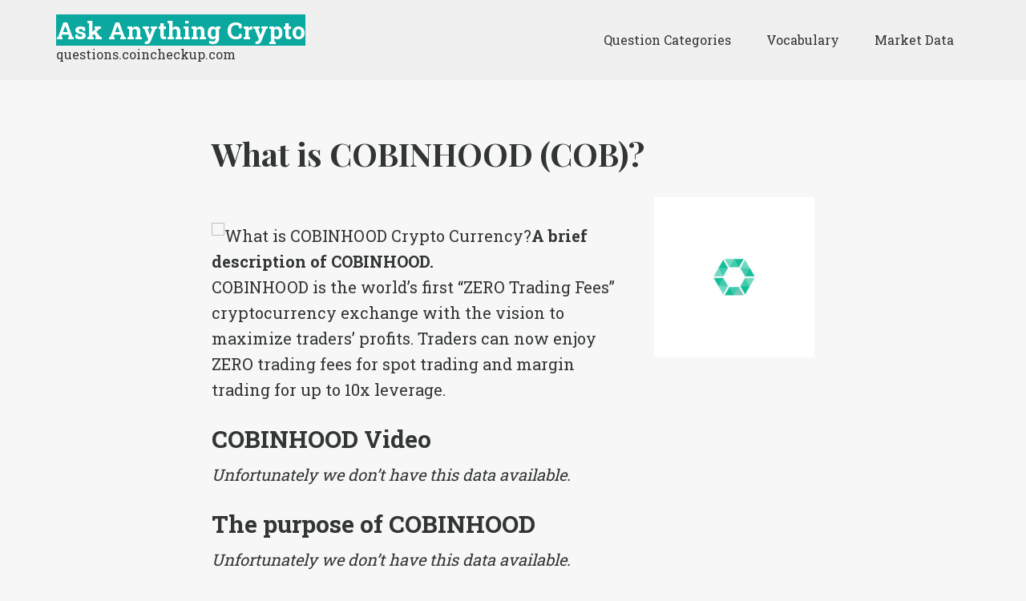

--- FILE ---
content_type: text/html; charset=UTF-8
request_url: https://questions.coincheckup.com/cobinhood/what-is-cobinhood-cob/
body_size: 15857
content:
<!DOCTYPE html>
<html lang="en-US">
<head >
<meta charset="UTF-8" />
<meta name="viewport" content="width=device-width, initial-scale=1" />
<meta name='robots' content='index, follow, max-image-preview:large, max-snippet:-1, max-video-preview:-1' />

	<!-- This site is optimized with the Yoast SEO plugin v20.4 - https://yoast.com/wordpress/plugins/seo/ -->
	<title>What is COBINHOOD (COB)? Explanation, Facts &amp; Figures.</title>
	<meta name="description" content="Ask Anything Crypto, answer: COBINHOOD is the world&#039;s first &quot;ZERO Trading Fees&quot; cryptocurrency exchange with the vision to maximize traders&#039; profits. Traders can now enjoy ZERO trading fees for spot trading and margin trading for up to 10x leverage." />
	<link rel="canonical" href="https://questions.coincheckup.com/cobinhood/what-is-cobinhood-cob/" />
	<meta property="og:locale" content="en_US" />
	<meta property="og:type" content="article" />
	<meta property="og:title" content="What is COBINHOOD (COB)? Explanation, Facts &amp; Figures." />
	<meta property="og:description" content="Ask Anything Crypto, answer: COBINHOOD is the world&#039;s first &quot;ZERO Trading Fees&quot; cryptocurrency exchange with the vision to maximize traders&#039; profits. Traders can now enjoy ZERO trading fees for spot trading and margin trading for up to 10x leverage." />
	<meta property="og:url" content="https://questions.coincheckup.com/cobinhood/what-is-cobinhood-cob/" />
	<meta property="og:site_name" content="Ask Anything Crypto" />
	<meta property="article:published_time" content="2018-05-10T04:09:29+00:00" />
	<meta property="article:modified_time" content="2018-05-10T04:09:47+00:00" />
	<meta property="og:image" content="https://questions.coincheckup.com/wp-content/uploads/2018/02/cobinhood-logo.jpg" />
	<meta property="og:image:width" content="600" />
	<meta property="og:image:height" content="600" />
	<meta property="og:image:type" content="image/jpeg" />
	<meta name="author" content="admin_coin" />
	<meta name="twitter:card" content="summary_large_image" />
	<meta name="twitter:title" content="What is COBINHOOD (COB)? Explanation, Facts &amp; Figures." />
	<meta name="twitter:label1" content="Written by" />
	<meta name="twitter:data1" content="admin_coin" />
	<meta name="twitter:label2" content="Est. reading time" />
	<meta name="twitter:data2" content="1 minute" />
	<script type="application/ld+json" class="yoast-schema-graph">{"@context":"https://schema.org","@graph":[{"@type":"WebPage","@id":"https://questions.coincheckup.com/cobinhood/what-is-cobinhood-cob/","url":"https://questions.coincheckup.com/cobinhood/what-is-cobinhood-cob/","name":"What is COBINHOOD (COB)? Explanation, Facts & Figures.","isPartOf":{"@id":"https://questions.coincheckup.com/#website"},"primaryImageOfPage":{"@id":"https://questions.coincheckup.com/cobinhood/what-is-cobinhood-cob/#primaryimage"},"image":{"@id":"https://questions.coincheckup.com/cobinhood/what-is-cobinhood-cob/#primaryimage"},"thumbnailUrl":"https://questions.coincheckup.com/wp-content/uploads/2018/02/cobinhood-logo.jpg","datePublished":"2018-05-10T04:09:29+00:00","dateModified":"2018-05-10T04:09:47+00:00","author":{"@id":"https://questions.coincheckup.com/#/schema/person/cb8fc3c9e495a664d1da98134974b64c"},"description":"Ask Anything Crypto, answer: COBINHOOD is the world's first \"ZERO Trading Fees\" cryptocurrency exchange with the vision to maximize traders' profits. Traders can now enjoy ZERO trading fees for spot trading and margin trading for up to 10x leverage.","breadcrumb":{"@id":"https://questions.coincheckup.com/cobinhood/what-is-cobinhood-cob/#breadcrumb"},"inLanguage":"en-US","potentialAction":[{"@type":"ReadAction","target":["https://questions.coincheckup.com/cobinhood/what-is-cobinhood-cob/"]}]},{"@type":"ImageObject","inLanguage":"en-US","@id":"https://questions.coincheckup.com/cobinhood/what-is-cobinhood-cob/#primaryimage","url":"https://questions.coincheckup.com/wp-content/uploads/2018/02/cobinhood-logo.jpg","contentUrl":"https://questions.coincheckup.com/wp-content/uploads/2018/02/cobinhood-logo.jpg","width":600,"height":600,"caption":"What is COBINHOOD (COB)? A detailed description of the COBINHOOD Crypto Currency / Blockchain."},{"@type":"BreadcrumbList","@id":"https://questions.coincheckup.com/cobinhood/what-is-cobinhood-cob/#breadcrumb","itemListElement":[{"@type":"ListItem","position":1,"name":"Home","item":"https://questions.coincheckup.com/"},{"@type":"ListItem","position":2,"name":"What is COBINHOOD (COB)?"}]},{"@type":"WebSite","@id":"https://questions.coincheckup.com/#website","url":"https://questions.coincheckup.com/","name":"Ask Anything Crypto","description":"questions.coincheckup.com","potentialAction":[{"@type":"SearchAction","target":{"@type":"EntryPoint","urlTemplate":"https://questions.coincheckup.com/?s={search_term_string}"},"query-input":"required name=search_term_string"}],"inLanguage":"en-US"},{"@type":"Person","@id":"https://questions.coincheckup.com/#/schema/person/cb8fc3c9e495a664d1da98134974b64c","name":"admin_coin","image":{"@type":"ImageObject","inLanguage":"en-US","@id":"https://questions.coincheckup.com/#/schema/person/image/","url":"https://secure.gravatar.com/avatar/72cfc10ee7f8e02ecbad7d4c97e7a77e?s=96&d=mm&r=g","contentUrl":"https://secure.gravatar.com/avatar/72cfc10ee7f8e02ecbad7d4c97e7a77e?s=96&d=mm&r=g","caption":"admin_coin"},"url":"https://questions.coincheckup.com/author/admin_coin/"}]}</script>
	<!-- / Yoast SEO plugin. -->


<link rel='dns-prefetch' href='//fonts.googleapis.com' />
<link rel="alternate" type="application/rss+xml" title="Ask Anything Crypto &raquo; Feed" href="https://questions.coincheckup.com/feed/" />
<link rel="alternate" type="application/rss+xml" title="Ask Anything Crypto &raquo; Comments Feed" href="https://questions.coincheckup.com/comments/feed/" />
<link rel="alternate" type="application/rss+xml" title="Ask Anything Crypto &raquo; What is COBINHOOD (COB)? Comments Feed" href="https://questions.coincheckup.com/cobinhood/what-is-cobinhood-cob/feed/" />
<link rel='stylesheet' id='genesis-sample-css' href='https://questions.coincheckup.com/wp-content/themes/genesis-child/style.css?ver=2.3.0' type='text/css' media='all' />
<style id='wp-block-library-inline-css' type='text/css'>
:root{--wp-admin-theme-color:#007cba;--wp-admin-theme-color--rgb:0,124,186;--wp-admin-theme-color-darker-10:#006ba1;--wp-admin-theme-color-darker-10--rgb:0,107,161;--wp-admin-theme-color-darker-20:#005a87;--wp-admin-theme-color-darker-20--rgb:0,90,135;--wp-admin-border-width-focus:2px;--wp-block-synced-color:#7a00df;--wp-block-synced-color--rgb:122,0,223}@media (-webkit-min-device-pixel-ratio:2),(min-resolution:192dpi){:root{--wp-admin-border-width-focus:1.5px}}.wp-element-button{cursor:pointer}:root{--wp--preset--font-size--normal:16px;--wp--preset--font-size--huge:42px}:root .has-very-light-gray-background-color{background-color:#eee}:root .has-very-dark-gray-background-color{background-color:#313131}:root .has-very-light-gray-color{color:#eee}:root .has-very-dark-gray-color{color:#313131}:root .has-vivid-green-cyan-to-vivid-cyan-blue-gradient-background{background:linear-gradient(135deg,#00d084,#0693e3)}:root .has-purple-crush-gradient-background{background:linear-gradient(135deg,#34e2e4,#4721fb 50%,#ab1dfe)}:root .has-hazy-dawn-gradient-background{background:linear-gradient(135deg,#faaca8,#dad0ec)}:root .has-subdued-olive-gradient-background{background:linear-gradient(135deg,#fafae1,#67a671)}:root .has-atomic-cream-gradient-background{background:linear-gradient(135deg,#fdd79a,#004a59)}:root .has-nightshade-gradient-background{background:linear-gradient(135deg,#330968,#31cdcf)}:root .has-midnight-gradient-background{background:linear-gradient(135deg,#020381,#2874fc)}.has-regular-font-size{font-size:1em}.has-larger-font-size{font-size:2.625em}.has-normal-font-size{font-size:var(--wp--preset--font-size--normal)}.has-huge-font-size{font-size:var(--wp--preset--font-size--huge)}.has-text-align-center{text-align:center}.has-text-align-left{text-align:left}.has-text-align-right{text-align:right}#end-resizable-editor-section{display:none}.aligncenter{clear:both}.items-justified-left{justify-content:flex-start}.items-justified-center{justify-content:center}.items-justified-right{justify-content:flex-end}.items-justified-space-between{justify-content:space-between}.screen-reader-text{clip:rect(1px,1px,1px,1px);word-wrap:normal!important;border:0;-webkit-clip-path:inset(50%);clip-path:inset(50%);height:1px;margin:-1px;overflow:hidden;padding:0;position:absolute;width:1px}.screen-reader-text:focus{clip:auto!important;background-color:#ddd;-webkit-clip-path:none;clip-path:none;color:#444;display:block;font-size:1em;height:auto;left:5px;line-height:normal;padding:15px 23px 14px;text-decoration:none;top:5px;width:auto;z-index:100000}html :where(.has-border-color){border-style:solid}html :where([style*=border-top-color]){border-top-style:solid}html :where([style*=border-right-color]){border-right-style:solid}html :where([style*=border-bottom-color]){border-bottom-style:solid}html :where([style*=border-left-color]){border-left-style:solid}html :where([style*=border-width]){border-style:solid}html :where([style*=border-top-width]){border-top-style:solid}html :where([style*=border-right-width]){border-right-style:solid}html :where([style*=border-bottom-width]){border-bottom-style:solid}html :where([style*=border-left-width]){border-left-style:solid}html :where(img[class*=wp-image-]){height:auto;max-width:100%}figure{margin:0 0 1em}html :where(.is-position-sticky){--wp-admin--admin-bar--position-offset:var(--wp-admin--admin-bar--height,0px)}@media screen and (max-width:600px){html :where(.is-position-sticky){--wp-admin--admin-bar--position-offset:0px}}
</style>
<link rel='stylesheet' id='classic-theme-styles-css' href='https://questions.coincheckup.com/wp-includes/css/classic-themes.min.css?ver=6.2.8' type='text/css' media='all' />
<link rel='stylesheet' id='ivory-search-styles-css' href='https://questions.coincheckup.com/wp-content/plugins/add-search-to-menu/public/css/ivory-search.min.css?ver=5.5.1' type='text/css' media='all' />
<link rel='stylesheet' id='genesis-sample-fonts-css' href='//fonts.googleapis.com/css?family=Source+Sans+Pro%3A400%2C600%2C700&#038;ver=2.3.0' type='text/css' media='all' />
<link rel='stylesheet' id='dashicons-css' href='https://questions.coincheckup.com/wp-includes/css/dashicons.min.css?ver=6.2.8' type='text/css' media='all' />
<link rel='stylesheet' id='arpw-style-css' href='https://questions.coincheckup.com/wp-content/plugins/advanced-random-posts-widget/assets/css/arpw-frontend.css?ver=6.2.8' type='text/css' media='all' />
<link rel='stylesheet' id='searchwp-live-search-css' href='https://questions.coincheckup.com/wp-content/plugins/searchwp-live-ajax-search/assets/styles/style.css?ver=1.7.4' type='text/css' media='all' />
<script type='text/javascript' src='https://questions.coincheckup.com/wp-includes/js/jquery/jquery.min.js?ver=3.6.4' id='jquery-core-js'></script>
<script type='text/javascript' src='https://questions.coincheckup.com/wp-includes/js/jquery/jquery-migrate.min.js?ver=3.4.0' id='jquery-migrate-js'></script>
<link rel="EditURI" type="application/rsd+xml" title="RSD" href="https://questions.coincheckup.com/xmlrpc.php?rsd" />
<link rel="wlwmanifest" type="application/wlwmanifest+xml" href="https://questions.coincheckup.com/wp-includes/wlwmanifest.xml" />
<meta name="generator" content="WordPress 6.2.8" />
<link rel='shortlink' href='https://questions.coincheckup.com/?p=12754' />
<link rel="alternate" type="application/json+oembed" href="https://questions.coincheckup.com/wp-json/oembed/1.0/embed?url=https%3A%2F%2Fquestions.coincheckup.com%2Fcobinhood%2Fwhat-is-cobinhood-cob%2F" />
<link rel="alternate" type="text/xml+oembed" href="https://questions.coincheckup.com/wp-json/oembed/1.0/embed?url=https%3A%2F%2Fquestions.coincheckup.com%2Fcobinhood%2Fwhat-is-cobinhood-cob%2F&#038;format=xml" />
<link rel="icon" href="https://questions.coincheckup.com/wp-content/themes/genesis-child/images/favicon.ico" />
<link rel="pingback" href="https://questions.coincheckup.com/xmlrpc.php" />
<meta name="google-site-verification" content="LdYXerz9izxYMgcTEaYO4oJ_vVyZBksIoi0rolmhC8A" />
<script async src="//cdn-s2s.buysellads.net/pub/coincheckup.js" data-cfasync="false"></script>
<meta http-equiv="Refresh" content="1000"><!--<link rel="stylesheet" type="text/css" href="/wp-content/themes/genesis-child/style.css?1768386299" />-->
<link rel="apple-touch-icon" sizes="57x57" href="/favicon/apple-icon-57x57.png">
<link rel="apple-touch-icon" sizes="60x60" href="/favicon/apple-icon-60x60.png">
<link rel="apple-touch-icon" sizes="72x72" href="/favicon/apple-icon-72x72.png">
<link rel="apple-touch-icon" sizes="76x76" href="/favicon/apple-icon-76x76.png">
<link rel="apple-touch-icon" sizes="114x114" href="/favicon/apple-icon-114x114.png">
<link rel="apple-touch-icon" sizes="120x120" href="/favicon/apple-icon-120x120.png">
<link rel="apple-touch-icon" sizes="144x144" href="/favicon/apple-icon-144x144.png">
<link rel="apple-touch-icon" sizes="152x152" href="/favicon/apple-icon-152x152.png">
<link rel="apple-touch-icon" sizes="180x180" href="/favicon/apple-icon-180x180.png">
<link rel="icon" type="image/png" sizes="192x192"  href="/favicon/android-icon-192x192.png">
<link rel="icon" type="image/png" sizes="32x32" href="/favicon/favicon-32x32.png">
<link rel="icon" type="image/png" sizes="96x96" href="/favicon/favicon-96x96.png">
<link rel="icon" type="image/png" sizes="16x16" href="/favicon/favicon-16x16.png">
<link rel="manifest" href="/manifest.json">
<meta name="msapplication-TileColor" content="#ffffff">
<meta name="msapplication-TileImage" content="/ms-icon-144x144.png">
<meta name="theme-color" content="#ffffff">
</head>
<body class="post-template-default single single-post postid-12754 single-format-standard genesis full-width-content genesis-breadcrumbs-hidden genesis-footer-widgets-visible"><div class="site-container"><ul class="genesis-skip-link"><li><a href="#genesis-nav-primary" class="screen-reader-shortcut"> Skip to primary navigation</a></li><li><a href="#genesis-content" class="screen-reader-shortcut"> Skip to main content</a></li><li><a href="#genesis-footer-widgets" class="screen-reader-shortcut"> Skip to footer</a></li></ul><header class="site-header"><div class="wrap"><div class="title-area"><p class="site-title"><a href="https://questions.coincheckup.com/">Ask Anything Crypto</a></p><p class="site-description">questions.coincheckup.com</p></div><div class="widget-area header-widget-area"><section id="nav_menu-3" class="widget widget_nav_menu"><div class="widget-wrap"><nav class="nav-header"><ul id="menu-navigation" class="menu genesis-nav-menu js-superfish"><li id="menu-item-13440" class="menu-item menu-item-type-post_type menu-item-object-page menu-item-13440"><a href="https://questions.coincheckup.com/categories/"><span >Question Categories</span></a></li>
<li id="menu-item-11916" class="menu-item menu-item-type-post_type menu-item-object-page menu-item-11916"><a href="https://questions.coincheckup.com/crypto-vocabulary-overview/"><span >Vocabulary</span></a></li>
<li id="menu-item-20484" class="menu-item menu-item-type-custom menu-item-object-custom menu-item-has-children menu-item-20484"><a target="_blank" rel="noopener" href="https://coincheckup.com/"><span >Market Data</span></a>
<ul class="sub-menu">
	<li id="menu-item-20488" class="menu-item menu-item-type-custom menu-item-object-custom menu-item-20488"><a target="_blank" rel="noopener" href="https://coincheckup.com/"><span >Market Overview</span></a></li>
	<li id="menu-item-20485" class="menu-item menu-item-type-custom menu-item-object-custom menu-item-20485"><a target="_blank" rel="noopener" href="https://coincheckup.com/analysis"><span >Fundamental Analysis</span></a></li>
	<li id="menu-item-20486" class="menu-item menu-item-type-custom menu-item-object-custom menu-item-20486"><a target="_blank" rel="noopener" href="https://coincheckup.com/investment"><span >Investment performance</span></a></li>
	<li id="menu-item-20487" class="menu-item menu-item-type-custom menu-item-object-custom menu-item-20487"><a target="_blank" rel="noopener" href="https://coincheckup.com/predictions"><span >Crypto Predictions</span></a></li>
</ul>
</li>
</ul></nav></div></section>
</div></div></header><div class="site-inner"><div class="content-sidebar-wrap"><main class="content" id="genesis-content"><div class='code-block code-block-1' style='margin: 8px auto; text-align: center; display: block; clear: both;'>
<!-- /8691100/CoinCheckup_S2S_Leaderboard_PumpDump_ROS_ATF -->
<div id="bsa-zone_1524597583269-0_123456"></div></div>
<article class="post-12754 post type-post status-publish format-standard has-post-thumbnail category-cobinhood tag-altcoin tag-cob tag-crypto tag-currency tag-what-is entry"><header class="entry-header"><h1 class="entry-title">What is COBINHOOD (COB)?</h1>
<p class="entry-meta"><time class="entry-time">May 10, 2018</time> By <span class="entry-author"><a href="https://questions.coincheckup.com/author/admin_coin/" class="entry-author-link" rel="author"><span class="entry-author-name">admin_coin</span></a></span>  </p></header><div class="entry-content"><p><img decoding="async" class="alignright size-medium" src="https://questions.coincheckup.com/wp-content/uploads/2018/02/cobinhood-logo.jpg" sizes="(max-width: 200px) 100vw, 200px" alt="What is COBINHOOD Crypto Currency?" width="200" height="200" /><span id="alttext-container"><br class="Apple-interchange-newline" /><img id="alttext-image" style="margin: 0px; display: inline; float: left;" width="16" height="16" align="left" /><span id="alttext">What is COBINHOOD Crypto Currency?</span></span><strong>A brief description of COBINHOOD.<br />
</strong>COBINHOOD is the world&#8217;s first &#8220;ZERO Trading Fees&#8221; cryptocurrency exchange with the vision to maximize traders&#8217; profits. Traders can now enjoy ZERO trading fees for spot trading and margin trading for up to 10x leverage.</p>
<h2>COBINHOOD Video</h2>
<p><i>Unfortunately we don&#8217;t have this data available.</i></p>
<h2>The purpose of COBINHOOD<span style="font-size: 16px;"> </span></h2>
<p><i>Unfortunately we don&#8217;t have this data available.</i></p>
<h2>COBINHOOD Abstract</h2>
<p>COBINHOOD is a cryptocurrency service platform for the blockchain era. The first service launched by COBINHOOD is the world’s first zero fee high-frequency cryptocurrency trading exchange that solves existing problems of cryptocurrency exchanges. It provides spot trading and margin trading with ZERO trading fees to maximize traders’ profit and market liquidity. COBINHOOD also provides ICO underwriting services to solve the problem of ICO token liquidity issues.</p>
<p>More information can be found in the COBINHOOD whitepaper <a href="https://cobinhood.com/assets/whitepaper/whitepaper_en.pdf" target="_blank" rel="noopener">https://cobinhood.com/assets/whitepaper/whitepaper_en.pdf</a></p>
<h2>Other COBINHOOD facts</h2>
<ul>
<li>Trading symbol: COB</li>
<li>Governance: Centralized > Hierarchical</li>
<li>Open source: Yes</li>
<li>Product status: Fully working product</li>
<li>Consensus method: <i>Unfortunately we don&#8217;t have this data available.</i></li>
<li>Emmission rate: Unknown</li>
<li>Transactions per second:  <i>Unfortunately we don&#8217;t have this data available.</i></li>
<li>Total Supply: 1,000,000,000</li>
<li>Release date: <i>Unfortunately we don&#8217;t have this data available.</i></li>
</ul>
<h2>Usefull COBINHOOD links</h2>
<ul>
<li><a href="https://www.cobinhood.com/" target="_blank" rel="noopener">COBINHOOD&#8217;s Website</a></li>
<li><a href="https://coincheckup.com/coins/cobinhood" target="_blank" rel="noopener">COBINHOOD pricing data &amp; fundamental COBINHOOD information</a></li>
<li><a href="https://www.cobinhood.com/" target="_blank" rel="noopener">COBINHOOD&#8217;s Website</a></li>
<li><a href="https://medium.com/@Cobinhood/" target="_blank" rel="noopener">COBINHOOD official blog</a></li>
<li><a href="https://bitcointalk.org/index.php?topic=2169745.0" target="_blank" rel="noopener">COBINHOOD&#8217;s Bitcointalk Forum</a></li>
<li><a href="https://www.reddit.com/search?q=COBINHOOD" target="_blank" rel="noopener">COBINHOOD&#8217;s Reddit Forum</a></li>
<li><a href="https://etherscan.io/token/0xb2f7eb1f2c37645be61d73953035360e768d81e6" target="_blank" rel="noopener">COBINHOOD&#8217;s block explorer</a></li>
<li><a href="https://www.cobinhood.com/" target="_blank" rel="noopener">COBINHOOD&#8217;s Alexa site stats</a></li>
<li>COBINHOOD&#8217;s official forum: <i>Unfortunately we don&#8217;t have this data available.</i></li>
<li>COBINHOOD&#8217;s Github code repository:<br />
<a href="https://github.com/cobinhood/cobinhood-api-public" class="autohyperlink" target="_blank" rel="nofollow">https://github.com/cobinhood/cobinhood-api-public</a></li>
<li>COBINHOOD&#8217;s roadmap:<br />
<a href="https://cobinhood.com/assets/whitepaper/whitepaper_en.pdf" class="autohyperlink" target="_blank" rel="nofollow">https://cobinhood.com/assets/whitepaper/whitepaper_en.pdf</a></li>
<li>COBINHOOD&#8217;s team page: <a href="https://cobinhood.com/#team" class="autohyperlink" target="_blank" rel="nofollow">https://cobinhood.com/#team</a></li>
<li>COBINHOOD&#8217;s whitepaper: <a href="https://cobinhood.com/assets/whitepaper/whitepaper_en.pdf" class="autohyperlink" target="_blank" rel="nofollow">https://cobinhood.com/assets/whitepaper/whitepaper_en.pdf</a></li>
</ul>
<div class='code-block code-block-2' style='margin: 8px auto; text-align: center; display: block; clear: both;'>
<!-- /8691100/CoinCheckup_S2S_Leaderboard_PumpDump_ROS_BTF -->
<div id="bsa-zone_1524597583269-1_123456"></div></div>
<!-- AI CONTENT END 1 -->
<!--<rdf:RDF xmlns:rdf="http://www.w3.org/1999/02/22-rdf-syntax-ns#"
			xmlns:dc="http://purl.org/dc/elements/1.1/"
			xmlns:trackback="http://madskills.com/public/xml/rss/module/trackback/">
		<rdf:Description rdf:about="https://questions.coincheckup.com/cobinhood/what-is-cobinhood-cob/"
    dc:identifier="https://questions.coincheckup.com/cobinhood/what-is-cobinhood-cob/"
    dc:title="What is COBINHOOD (COB)?"
    trackback:ping="https://questions.coincheckup.com/cobinhood/what-is-cobinhood-cob/trackback/" />
</rdf:RDF>-->
</div><footer class="entry-footer"><p class="entry-meta"><span class="entry-categories">Filed Under: <a href="https://questions.coincheckup.com/crypto-questions/cobinhood/" rel="category tag">COBINHOOD</a></span> <span class="entry-tags">Tagged With: <a href="https://questions.coincheckup.com/tag/altcoin/" rel="tag">Altcoin</a>, <a href="https://questions.coincheckup.com/tag/cob/" rel="tag">COB</a>, <a href="https://questions.coincheckup.com/tag/crypto/" rel="tag">Crypto</a>, <a href="https://questions.coincheckup.com/tag/currency/" rel="tag">Currency</a>, <a href="https://questions.coincheckup.com/tag/what-is/" rel="tag">What is?</a></span></p></footer></article><div class="after-entry widget-area"><section id="listcategorypostswidget-2" class="widget widget_listcategorypostswidget"><div class="widget-wrap"><h3 class="widgettitle widget-title">Other questions related to this cryptocurrency:</h3>
<ul class="lcp_catlist" id="lcp_instance_listcategorypostswidget-2"><li><a href="https://questions.coincheckup.com/cobinhood/is-cobinhood-cob-centralized-decentralized-or-semi-centralized/">Is COBINHOOD (COB) Centralized, Decentralized or Semi-Centralized?</a></li><li><a href="https://questions.coincheckup.com/cobinhood/all-available-information-on-the-cobinhood-cob-ico/">All available information on the COBINHOOD (COB) ICO</a></li><li><a href="https://questions.coincheckup.com/cobinhood/how-can-i-contact-the-cobinhood-cryptocurrency-team/">How can I contact the COBINHOOD (cryptocurrency) team?</a></li><li><a href="https://questions.coincheckup.com/cobinhood/who-is-leading-cobinhood-cob-crypto/">Who is leading COBINHOOD (COB) crypto?</a></li><li><a href="https://questions.coincheckup.com/cobinhood/where-to-find-historical-trading-info-and-past-performance-on-cobinhood-crypto/">Where to find Historical trading info and past performance on COBINHOOD (crypto)?</a></li><li><a href="https://questions.coincheckup.com/cobinhood/where-can-i-find-fundamental-analysis-of-cobinhood-cob/">Where can I find fundamental analysis of COBINHOOD (COB)?</a></li><li><a href="https://questions.coincheckup.com/cobinhood/how-to-buy-cobinhood-cob-cryptocurrency/">How to buy COBINHOOD (COB) cryptocurrency?</a></li><li class="current"><a href="https://questions.coincheckup.com/cobinhood/what-is-cobinhood-cob/">What is COBINHOOD (COB)?</a></li></ul><a href="https://questions.coincheckup.com/crypto-questions/cobinhood/"> </a></div></section>
</div></main></div></div><div class="footer-widgets" id="genesis-footer-widgets"><h2 class="genesis-sidebar-title screen-reader-text">Footer</h2><div class="wrap"><div class="widget-area footer-widgets-1 footer-widget-area"><section id="categories-3" class="widget widget_categories"><div class="widget-wrap"><h3 class="widgettitle widget-title">Question Categories</h3>

			<ul>
					<li class="cat-item cat-item-5104"><a href="https://questions.coincheckup.com/crypto-questions/0x/">0x</a>
</li>
	<li class="cat-item cat-item-5137"><a href="https://questions.coincheckup.com/crypto-questions/achain/">Achain</a>
</li>
	<li class="cat-item cat-item-5128"><a href="https://questions.coincheckup.com/crypto-questions/adex/">AdEx</a>
</li>
	<li class="cat-item cat-item-5292"><a href="https://questions.coincheckup.com/crypto-questions/adtoken/">adToken</a>
</li>
	<li class="cat-item cat-item-5157"><a href="https://questions.coincheckup.com/crypto-questions/aeon/">Aeon</a>
</li>
	<li class="cat-item cat-item-5096"><a href="https://questions.coincheckup.com/crypto-questions/aeternity/">Aeternity</a>
</li>
	<li class="cat-item cat-item-5181"><a href="https://questions.coincheckup.com/crypto-questions/afterschool/">Afterschool</a>
</li>
	<li class="cat-item cat-item-5237"><a href="https://questions.coincheckup.com/crypto-questions/agoras-tokens/">Agoras Tokens</a>
</li>
	<li class="cat-item cat-item-5238"><a href="https://questions.coincheckup.com/crypto-questions/agrello/">Agrello</a>
</li>
	<li class="cat-item cat-item-5182"><a href="https://questions.coincheckup.com/crypto-questions/airswap/">AirSwap</a>
</li>
	<li class="cat-item cat-item-5285"><a href="https://questions.coincheckup.com/crypto-questions/airtoken/">AirToken</a>
</li>
	<li class="cat-item cat-item-5259"><a href="https://questions.coincheckup.com/crypto-questions/alis/">Alis</a>
</li>
	<li class="cat-item cat-item-5199"><a href="https://questions.coincheckup.com/crypto-questions/ambrosus/">Ambrosus</a>
</li>
	<li class="cat-item cat-item-5127"><a href="https://questions.coincheckup.com/crypto-questions/aragon/">Aragon</a>
</li>
	<li class="cat-item cat-item-5067"><a href="https://questions.coincheckup.com/crypto-questions/ardor/">Ardor</a>
</li>
	<li class="cat-item cat-item-5064"><a href="https://questions.coincheckup.com/crypto-questions/ark/">Ark</a>
</li>
	<li class="cat-item cat-item-5279"><a href="https://questions.coincheckup.com/crypto-questions/artcoin/">Artcoin</a>
</li>
	<li class="cat-item cat-item-5139"><a href="https://questions.coincheckup.com/crypto-questions/asch/">Asch</a>
</li>
	<li class="cat-item cat-item-5195"><a href="https://questions.coincheckup.com/crypto-questions/atb-coin/">ATB Coin</a>
</li>
	<li class="cat-item cat-item-5124"><a href="https://questions.coincheckup.com/crypto-questions/atmchain/">ATMChain</a>
</li>
	<li class="cat-item cat-item-5065"><a href="https://questions.coincheckup.com/crypto-questions/augur/">Augur</a>
</li>
	<li class="cat-item cat-item-5248"><a href="https://questions.coincheckup.com/crypto-questions/aventcoin/">AventCoin</a>
</li>
	<li class="cat-item cat-item-5115"><a href="https://questions.coincheckup.com/crypto-questions/b3coin/">B3Coin</a>
</li>
	<li class="cat-item cat-item-5107"><a href="https://questions.coincheckup.com/crypto-questions/bancor/">Bancor</a>
</li>
	<li class="cat-item cat-item-5088"><a href="https://questions.coincheckup.com/crypto-questions/basic-attention-token/">Basic Attention Token</a>
</li>
	<li class="cat-item cat-item-5256"><a href="https://questions.coincheckup.com/crypto-questions/bcap/">BCAP</a>
</li>
	<li class="cat-item cat-item-5084"><a href="https://questions.coincheckup.com/crypto-questions/binance-coin/">Binance Coin</a>
</li>
	<li class="cat-item cat-item-5144"><a href="https://questions.coincheckup.com/crypto-questions/bitbay/">BitBay</a>
</li>
	<li class="cat-item cat-item-5288"><a href="https://questions.coincheckup.com/crypto-questions/bitcloud/">Bitcloud</a>
</li>
	<li class="cat-item cat-item-5311"><a href="https://questions.coincheckup.com/crypto-questions/bitcny/">bitCNY</a>
</li>
	<li class="cat-item cat-item-5032"><a href="https://questions.coincheckup.com/crypto-questions/bitcoin/">Bitcoin</a>
</li>
	<li class="cat-item cat-item-5042"><a href="https://questions.coincheckup.com/crypto-questions/bitcoin-cash/">Bitcoin Cash</a>
</li>
	<li class="cat-item cat-item-5087"><a href="https://questions.coincheckup.com/crypto-questions/bitcoindark/">BitcoinDark</a>
</li>
	<li class="cat-item cat-item-5057"><a href="https://questions.coincheckup.com/crypto-questions/bitconnect/">BitConnect</a>
</li>
	<li class="cat-item cat-item-5169"><a href="https://questions.coincheckup.com/crypto-questions/bitcore-btx/">Bitcore BTX</a>
</li>
	<li class="cat-item cat-item-5161"><a href="https://questions.coincheckup.com/crypto-questions/bitdeal/">Bitdeal</a>
</li>
	<li class="cat-item cat-item-5242"><a href="https://questions.coincheckup.com/crypto-questions/bitdice/">Bitdice</a>
</li>
	<li class="cat-item cat-item-5271"><a href="https://questions.coincheckup.com/crypto-questions/bitqy/">bitqy</a>
</li>
	<li class="cat-item cat-item-5247"><a href="https://questions.coincheckup.com/crypto-questions/bitsend/">BitSend</a>
</li>
	<li class="cat-item cat-item-5061"><a href="https://questions.coincheckup.com/crypto-questions/bitshares/">BitShares</a>
</li>
	<li class="cat-item cat-item-5216"><a href="https://questions.coincheckup.com/crypto-questions/blackcoin/">BlackCoin</a>
</li>
	<li class="cat-item cat-item-5253"><a href="https://questions.coincheckup.com/crypto-questions/blackmoon-crypto/">Blackmoon Crypto</a>
</li>
	<li class="cat-item cat-item-5310"><a href="https://questions.coincheckup.com/crypto-questions/blockmason-credit-protocol/">BlockMason Credit Protocol</a>
</li>
	<li class="cat-item cat-item-5108"><a href="https://questions.coincheckup.com/crypto-questions/blocknet/">Blocknet</a>
</li>
	<li class="cat-item cat-item-5232"><a href="https://questions.coincheckup.com/crypto-questions/blocktix/">Blocktix</a>
</li>
	<li class="cat-item cat-item-5277"><a href="https://questions.coincheckup.com/crypto-questions/burst/">Burst</a>
</li>
	<li class="cat-item cat-item-5083"><a href="https://questions.coincheckup.com/crypto-questions/byteball/">Byteball</a>
</li>
	<li class="cat-item cat-item-5063"><a href="https://questions.coincheckup.com/crypto-questions/bytecoin/">Bytecoin</a>
</li>
	<li class="cat-item cat-item-5110"><a href="https://questions.coincheckup.com/crypto-questions/bytom/">Bytom</a>
</li>
	<li class="cat-item cat-item-5054"><a href="https://questions.coincheckup.com/crypto-questions/cardano/">Cardano</a>
</li>
	<li class="cat-item cat-item-5166"><a href="https://questions.coincheckup.com/crypto-questions/centra/">Centra</a>
</li>
	<li class="cat-item cat-item-5126"><a href="https://questions.coincheckup.com/crypto-questions/chainlink/">ChainLink</a>
</li>
	<li class="cat-item cat-item-5245"><a href="https://questions.coincheckup.com/crypto-questions/chronobank/">Chronobank</a>
</li>
	<li class="cat-item cat-item-5185"><a href="https://questions.coincheckup.com/crypto-questions/cindicator/">Cindicator</a>
</li>
	<li class="cat-item cat-item-5106"><a href="https://questions.coincheckup.com/crypto-questions/civic/">Civic</a>
</li>
	<li class="cat-item cat-item-5239"><a href="https://questions.coincheckup.com/crypto-questions/clams/">Clams</a>
</li>
	<li class="cat-item cat-item-5172"><a href="https://questions.coincheckup.com/crypto-questions/cloakcoin/">CloakCoin</a>
</li>
	<li class="cat-item cat-item-5196"><a href="https://questions.coincheckup.com/crypto-questions/cobinhood/">COBINHOOD</a>
</li>
	<li class="cat-item cat-item-5186"><a href="https://questions.coincheckup.com/crypto-questions/cofound-it/">Cofound.it</a>
</li>
	<li class="cat-item cat-item-5220"><a href="https://questions.coincheckup.com/crypto-questions/coindash/">CoinDash</a>
</li>
	<li class="cat-item cat-item-5155"><a href="https://questions.coincheckup.com/crypto-questions/counterparty/">Counterparty</a>
</li>
	<li class="cat-item cat-item-5270"><a href="https://questions.coincheckup.com/crypto-questions/credence-coin/">Credence Coin</a>
</li>
	<li class="cat-item cat-item-5208"><a href="https://questions.coincheckup.com/crypto-questions/crown/">Crown</a>
</li>
	<li class="cat-item cat-item-5033"><a href="https://questions.coincheckup.com/crypto-questions/cryptocurrency/">Cryptocurrency</a>
</li>
	<li class="cat-item cat-item-5116"><a href="https://questions.coincheckup.com/crypto-questions/cryptonex/">Cryptonex</a>
</li>
	<li class="cat-item cat-item-5043"><a href="https://questions.coincheckup.com/crypto-questions/dash/">Dash</a>
</li>
	<li class="cat-item cat-item-5261"><a href="https://questions.coincheckup.com/crypto-questions/databits/">Databits</a>
</li>
	<li class="cat-item cat-item-5164"><a href="https://questions.coincheckup.com/crypto-questions/decent/">DECENT</a>
</li>
	<li class="cat-item cat-item-5167"><a href="https://questions.coincheckup.com/crypto-questions/decentraland/">Decentraland</a>
</li>
	<li class="cat-item cat-item-5062"><a href="https://questions.coincheckup.com/crypto-questions/decred/">Decred</a>
</li>
	<li class="cat-item cat-item-5226"><a href="https://questions.coincheckup.com/crypto-questions/delphy/">Delphy</a>
</li>
	<li class="cat-item cat-item-5215"><a href="https://questions.coincheckup.com/crypto-questions/dentacoin/">Dentacoin</a>
</li>
	<li class="cat-item cat-item-5209"><a href="https://questions.coincheckup.com/crypto-questions/diamond/">Diamond</a>
</li>
	<li class="cat-item cat-item-5113"><a href="https://questions.coincheckup.com/crypto-questions/digibyte/">DigiByte</a>
</li>
	<li class="cat-item cat-item-5249"><a href="https://questions.coincheckup.com/crypto-questions/digitalnote/">DigitalNote</a>
</li>
	<li class="cat-item cat-item-5089"><a href="https://questions.coincheckup.com/crypto-questions/digixdao/">DigixDAO</a>
</li>
	<li class="cat-item cat-item-5204"><a href="https://questions.coincheckup.com/crypto-questions/district0x/">district0x</a>
</li>
	<li class="cat-item cat-item-5075"><a href="https://questions.coincheckup.com/crypto-questions/dogecoin/">Dogecoin</a>
</li>
	<li class="cat-item cat-item-5205"><a href="https://questions.coincheckup.com/crypto-questions/domraider/">DomRaider</a>
</li>
	<li class="cat-item cat-item-5281"><a href="https://questions.coincheckup.com/crypto-questions/dubaicoin/">DubaiCoin</a>
</li>
	<li class="cat-item cat-item-5272"><a href="https://questions.coincheckup.com/crypto-questions/e-coin/">E-coin</a>
</li>
	<li class="cat-item cat-item-5074"><a href="https://questions.coincheckup.com/crypto-questions/earth-token/">Earth Token</a>
</li>
	<li class="cat-item cat-item-5129"><a href="https://questions.coincheckup.com/crypto-questions/edgeless/">Edgeless</a>
</li>
	<li class="cat-item cat-item-5207"><a href="https://questions.coincheckup.com/crypto-questions/eidoo/">Eidoo</a>
</li>
	<li class="cat-item cat-item-5168"><a href="https://questions.coincheckup.com/crypto-questions/einsteinium/">Einsteinium</a>
</li>
	<li class="cat-item cat-item-5213"><a href="https://questions.coincheckup.com/crypto-questions/elastic/">Elastic</a>
</li>
	<li class="cat-item cat-item-5073"><a href="https://questions.coincheckup.com/crypto-questions/electroneum/">Electroneum</a>
</li>
	<li class="cat-item cat-item-5180"><a href="https://questions.coincheckup.com/crypto-questions/emercoin/">Emercoin</a>
</li>
	<li class="cat-item cat-item-5286"><a href="https://questions.coincheckup.com/crypto-questions/energycoin/">Energycoin</a>
</li>
	<li class="cat-item cat-item-5159"><a href="https://questions.coincheckup.com/crypto-questions/enigma/">Enigma</a>
</li>
	<li class="cat-item cat-item-5241"><a href="https://questions.coincheckup.com/crypto-questions/enjin-coin/">Enjin Coin</a>
</li>
	<li class="cat-item cat-item-5049"><a href="https://questions.coincheckup.com/crypto-questions/eos/">EOS</a>
</li>
	<li class="cat-item cat-item-5035"><a href="https://questions.coincheckup.com/crypto-questions/ethereum/">Ethereum</a>
</li>
	<li class="cat-item cat-item-5041"><a href="https://questions.coincheckup.com/crypto-questions/ethereum-classic/">Ethereum Classic</a>
</li>
	<li class="cat-item cat-item-5219"><a href="https://questions.coincheckup.com/crypto-questions/etheroll/">Etheroll</a>
</li>
	<li class="cat-item cat-item-5200"><a href="https://questions.coincheckup.com/crypto-questions/etherparty/">Etherparty</a>
</li>
	<li class="cat-item cat-item-5093"><a href="https://questions.coincheckup.com/crypto-questions/ethos/">Ethos</a>
</li>
	<li class="cat-item cat-item-5210"><a href="https://questions.coincheckup.com/crypto-questions/everex/">Everex</a>
</li>
	<li class="cat-item cat-item-5257"><a href="https://questions.coincheckup.com/crypto-questions/expanse/">Expanse</a>
</li>
	<li class="cat-item cat-item-5078"><a href="https://questions.coincheckup.com/crypto-questions/factom/">Factom</a>
</li>
	<li class="cat-item cat-item-5141"><a href="https://questions.coincheckup.com/crypto-questions/faircoin/">FairCoin</a>
</li>
	<li class="cat-item cat-item-5194"><a href="https://questions.coincheckup.com/crypto-questions/farad/">Farad</a>
</li>
	<li class="cat-item cat-item-5156"><a href="https://questions.coincheckup.com/crypto-questions/feathercoin/">Feathercoin</a>
</li>
	<li class="cat-item cat-item-5296"><a href="https://questions.coincheckup.com/crypto-questions/fedoracoin/">FedoraCoin</a>
</li>
	<li class="cat-item cat-item-5183"><a href="https://questions.coincheckup.com/crypto-questions/firstblood/">FirstBlood</a>
</li>
	<li class="cat-item cat-item-5300"><a href="https://questions.coincheckup.com/crypto-questions/florincoin/">FlorinCoin</a>
</li>
	<li class="cat-item cat-item-5111"><a href="https://questions.coincheckup.com/crypto-questions/funfair/">FunFair</a>
</li>
	<li class="cat-item cat-item-5097"><a href="https://questions.coincheckup.com/crypto-questions/gamecredits/">GameCredits</a>
</li>
	<li class="cat-item cat-item-5080"><a href="https://questions.coincheckup.com/crypto-questions/gas/">Gas</a>
</li>
	<li class="cat-item cat-item-5298"><a href="https://questions.coincheckup.com/crypto-questions/genesis-vision/">Genesis Vision</a>
</li>
	<li class="cat-item cat-item-5095"><a href="https://questions.coincheckup.com/crypto-questions/gnosis/">Gnosis</a>
</li>
	<li class="cat-item cat-item-5076"><a href="https://questions.coincheckup.com/crypto-questions/golem/">Golem</a>
</li>
	<li class="cat-item cat-item-5265"><a href="https://questions.coincheckup.com/crypto-questions/golos/">Golos</a>
</li>
	<li class="cat-item cat-item-5191"><a href="https://questions.coincheckup.com/crypto-questions/grid/">Grid+</a>
</li>
	<li class="cat-item cat-item-5244"><a href="https://questions.coincheckup.com/crypto-questions/gridcoin/">GridCoin</a>
</li>
	<li class="cat-item cat-item-5165"><a href="https://questions.coincheckup.com/crypto-questions/groestlcoin/">Groestlcoin</a>
</li>
	<li class="cat-item cat-item-5187"><a href="https://questions.coincheckup.com/crypto-questions/gulden/">Gulden</a>
</li>
	<li class="cat-item cat-item-5101"><a href="https://questions.coincheckup.com/crypto-questions/gxshares/">GXShares</a>
</li>
	<li class="cat-item cat-item-5294"><a href="https://questions.coincheckup.com/crypto-questions/hive/">Hive</a>
</li>
	<li class="cat-item cat-item-5293"><a href="https://questions.coincheckup.com/crypto-questions/horizon-state/">Horizon State</a>
</li>
	<li class="cat-item cat-item-5053"><a href="https://questions.coincheckup.com/crypto-questions/hshare/">Hshare</a>
</li>
	<li class="cat-item cat-item-5252"><a href="https://questions.coincheckup.com/crypto-questions/humaniq/">Humaniq</a>
</li>
	<li class="cat-item cat-item-5136"><a href="https://questions.coincheckup.com/crypto-questions/i-o-coin/">I/O Coin</a>
</li>
	<li class="cat-item cat-item-5082"><a href="https://questions.coincheckup.com/crypto-questions/iconomi/">Iconomi</a>
</li>
	<li class="cat-item cat-item-5198"><a href="https://questions.coincheckup.com/crypto-questions/icos/">ICOS</a>
</li>
	<li class="cat-item cat-item-5147"><a href="https://questions.coincheckup.com/crypto-questions/iexec-rlc/">iExec RLC</a>
</li>
	<li class="cat-item cat-item-5302"><a href="https://questions.coincheckup.com/crypto-questions/investfeed/">InvestFeed</a>
</li>
	<li class="cat-item cat-item-5218"><a href="https://questions.coincheckup.com/crypto-questions/ion/">ION</a>
</li>
	<li class="cat-item cat-item-5046"><a href="https://questions.coincheckup.com/crypto-questions/iota/">IOTA</a>
</li>
	<li class="cat-item cat-item-5230"><a href="https://questions.coincheckup.com/crypto-questions/jinn/">Jinn</a>
</li>
	<li class="cat-item cat-item-5132"><a href="https://questions.coincheckup.com/crypto-questions/kin/">Kin</a>
</li>
	<li class="cat-item cat-item-5068"><a href="https://questions.coincheckup.com/crypto-questions/komodo/">Komodo</a>
</li>
	<li class="cat-item cat-item-5142"><a href="https://questions.coincheckup.com/crypto-questions/kucoin-shares/">KuCoin Shares</a>
</li>
	<li class="cat-item cat-item-5091"><a href="https://questions.coincheckup.com/crypto-questions/kyber-network/">Kyber Network</a>
</li>
	<li class="cat-item cat-item-5217"><a href="https://questions.coincheckup.com/crypto-questions/lbry-credits/">LBRY Credits</a>
</li>
	<li class="cat-item cat-item-5197"><a href="https://questions.coincheckup.com/crypto-questions/leocoin/">LEOcoin</a>
</li>
	<li class="cat-item cat-item-5050"><a href="https://questions.coincheckup.com/crypto-questions/lisk/">Lisk</a>
</li>
	<li class="cat-item cat-item-5040"><a href="https://questions.coincheckup.com/crypto-questions/litecoin/">Litecoin</a>
</li>
	<li class="cat-item cat-item-5303"><a href="https://questions.coincheckup.com/crypto-questions/lomocoin/">LoMoCoin</a>
</li>
	<li class="cat-item cat-item-5133"><a href="https://questions.coincheckup.com/crypto-questions/loopring/">Loopring</a>
</li>
	<li class="cat-item cat-item-5304"><a href="https://questions.coincheckup.com/crypto-questions/lunyr/">Lunyr</a>
</li>
	<li class="cat-item cat-item-5117"><a href="https://questions.coincheckup.com/crypto-questions/lykke/">Lykke</a>
</li>
	<li class="cat-item cat-item-5280"><a href="https://questions.coincheckup.com/crypto-questions/maecenas/">Maecenas</a>
</li>
	<li class="cat-item cat-item-5071"><a href="https://questions.coincheckup.com/crypto-questions/maidsafecoin/">MaidSafeCoin</a>
</li>
	<li class="cat-item cat-item-5262"><a href="https://questions.coincheckup.com/crypto-questions/matchpool/">Matchpool</a>
</li>
	<li class="cat-item cat-item-5266"><a href="https://questions.coincheckup.com/crypto-questions/mcap/">MCAP</a>
</li>
	<li class="cat-item cat-item-5150"><a href="https://questions.coincheckup.com/crypto-questions/melon/">Melon</a>
</li>
	<li class="cat-item cat-item-5251"><a href="https://questions.coincheckup.com/crypto-questions/mercury/">Mercury</a>
</li>
	<li class="cat-item cat-item-5114"><a href="https://questions.coincheckup.com/crypto-questions/metal/">Metal</a>
</li>
	<li class="cat-item cat-item-5094"><a href="https://questions.coincheckup.com/crypto-questions/metaverse-etp/">Metaverse ETP</a>
</li>
	<li class="cat-item cat-item-5173"><a href="https://questions.coincheckup.com/crypto-questions/minexcoin/">MinexCoin</a>
</li>
	<li class="cat-item cat-item-5131"><a href="https://questions.coincheckup.com/crypto-questions/mobilego/">MobileGo</a>
</li>
	<li class="cat-item cat-item-5179"><a href="https://questions.coincheckup.com/crypto-questions/modum/">Modum</a>
</li>
	<li class="cat-item cat-item-5162"><a href="https://questions.coincheckup.com/crypto-questions/moeda-loyalty-points/">Moeda Loyalty Points</a>
</li>
	<li class="cat-item cat-item-5130"><a href="https://questions.coincheckup.com/crypto-questions/monaco/">Monaco</a>
</li>
	<li class="cat-item cat-item-5070"><a href="https://questions.coincheckup.com/crypto-questions/monacoin/">MonaCoin</a>
</li>
	<li class="cat-item cat-item-5044"><a href="https://questions.coincheckup.com/crypto-questions/monero/">Monero</a>
</li>
	<li class="cat-item cat-item-5234"><a href="https://questions.coincheckup.com/crypto-questions/monetaryunit/">MonetaryUnit</a>
</li>
	<li class="cat-item cat-item-5267"><a href="https://questions.coincheckup.com/crypto-questions/monetha/">Monetha</a>
</li>
	<li class="cat-item cat-item-5233"><a href="https://questions.coincheckup.com/crypto-questions/mothership/">Mothership</a>
</li>
	<li class="cat-item cat-item-5309"><a href="https://questions.coincheckup.com/crypto-questions/mysterium/">Mysterium</a>
</li>
	<li class="cat-item cat-item-5203"><a href="https://questions.coincheckup.com/crypto-questions/namecoin/">Namecoin</a>
</li>
	<li class="cat-item cat-item-5134"><a href="https://questions.coincheckup.com/crypto-questions/nav-coin/">NAV Coin</a>
</li>
	<li class="cat-item cat-item-5158"><a href="https://questions.coincheckup.com/crypto-questions/neblio/">Neblio</a>
</li>
	<li class="cat-item cat-item-5276"><a href="https://questions.coincheckup.com/crypto-questions/nebulas-token/">Nebulas Token</a>
</li>
	<li class="cat-item cat-item-5047"><a href="https://questions.coincheckup.com/crypto-questions/nem/">NEM</a>
</li>
	<li class="cat-item cat-item-5045"><a href="https://questions.coincheckup.com/crypto-questions/neo/">NEO</a>
</li>
	<li class="cat-item cat-item-5295"><a href="https://questions.coincheckup.com/crypto-questions/neoscoin/">NeosCoin</a>
</li>
	<li class="cat-item cat-item-5275"><a href="https://questions.coincheckup.com/crypto-questions/nexium/">Nexium</a>
</li>
	<li class="cat-item cat-item-5112"><a href="https://questions.coincheckup.com/crypto-questions/nexus/">Nexus</a>
</li>
	<li class="cat-item cat-item-5269"><a href="https://questions.coincheckup.com/crypto-questions/nimiq/">Nimiq</a>
</li>
	<li class="cat-item cat-item-5174"><a href="https://questions.coincheckup.com/crypto-questions/nolimitcoin/">NoLimitCoin</a>
</li>
	<li class="cat-item cat-item-5307"><a href="https://questions.coincheckup.com/crypto-questions/novacoin/">Novacoin</a>
</li>
	<li class="cat-item cat-item-5240"><a href="https://questions.coincheckup.com/crypto-questions/numeraire/">Numeraire</a>
</li>
	<li class="cat-item cat-item-5099"><a href="https://questions.coincheckup.com/crypto-questions/nxt/">Nxt</a>
</li>
	<li class="cat-item cat-item-5291"><a href="https://questions.coincheckup.com/crypto-questions/obits/">OBITS</a>
</li>
	<li class="cat-item cat-item-5189"><a href="https://questions.coincheckup.com/crypto-questions/okcash/">OKCash</a>
</li>
	<li class="cat-item cat-item-5052"><a href="https://questions.coincheckup.com/crypto-questions/omisego/">OmiseGo</a>
</li>
	<li class="cat-item cat-item-5264"><a href="https://questions.coincheckup.com/crypto-questions/omni/">Omni</a>
</li>
	<li class="cat-item cat-item-5146"><a href="https://questions.coincheckup.com/crypto-questions/open-trading-network/">Open Trading Network</a>
</li>
	<li class="cat-item cat-item-5228"><a href="https://questions.coincheckup.com/crypto-questions/paragon/">Paragon</a>
</li>
	<li class="cat-item cat-item-5123"><a href="https://questions.coincheckup.com/crypto-questions/particl/">Particl</a>
</li>
	<li class="cat-item cat-item-5289"><a href="https://questions.coincheckup.com/crypto-questions/patientory/">Patientory</a>
</li>
	<li class="cat-item cat-item-5125"><a href="https://questions.coincheckup.com/crypto-questions/paypie/">PayPie</a>
</li>
	<li class="cat-item cat-item-5152"><a href="https://questions.coincheckup.com/crypto-questions/peercoin/">Peercoin</a>
</li>
	<li class="cat-item cat-item-5225"><a href="https://questions.coincheckup.com/crypto-questions/peerplays/">Peerplays</a>
</li>
	<li class="cat-item cat-item-5246"><a href="https://questions.coincheckup.com/crypto-questions/pepe-cash/">Pepe Cash</a>
</li>
	<li class="cat-item cat-item-5163"><a href="https://questions.coincheckup.com/crypto-questions/pillar/">Pillar</a>
</li>
	<li class="cat-item cat-item-5086"><a href="https://questions.coincheckup.com/crypto-questions/pivx/">PIVX</a>
</li>
	<li class="cat-item cat-item-5255"><a href="https://questions.coincheckup.com/crypto-questions/po-et/">Po.et</a>
</li>
	<li class="cat-item cat-item-5273"><a href="https://questions.coincheckup.com/crypto-questions/polybius/">Polybius</a>
</li>
	<li class="cat-item cat-item-5059"><a href="https://questions.coincheckup.com/crypto-questions/populous/">Populous</a>
</li>
	<li class="cat-item cat-item-5148"><a href="https://questions.coincheckup.com/crypto-questions/potcoin/">PotCoin</a>
</li>
	<li class="cat-item cat-item-5066"><a href="https://questions.coincheckup.com/crypto-questions/power-ledger/">Power Ledger</a>
</li>
	<li class="cat-item cat-item-5284"><a href="https://questions.coincheckup.com/crypto-questions/presearch/">Presearch</a>
</li>
	<li class="cat-item cat-item-5283"><a href="https://questions.coincheckup.com/crypto-questions/primas/">Primas</a>
</li>
	<li class="cat-item cat-item-5306"><a href="https://questions.coincheckup.com/crypto-questions/prizm/">PRIZM</a>
</li>
	<li class="cat-item cat-item-5590"><a href="https://questions.coincheckup.com/crypto-questions/proof-of/">Proof of</a>
</li>
	<li class="cat-item cat-item-5100"><a href="https://questions.coincheckup.com/crypto-questions/pura/">Pura</a>
</li>
	<li class="cat-item cat-item-5048"><a href="https://questions.coincheckup.com/crypto-questions/qtum/">Qtum</a>
</li>
	<li class="cat-item cat-item-5109"><a href="https://questions.coincheckup.com/crypto-questions/quantstamp/">Quantstamp</a>
</li>
	<li class="cat-item cat-item-5308"><a href="https://questions.coincheckup.com/crypto-questions/quantum/">Quantum</a>
</li>
	<li class="cat-item cat-item-5151"><a href="https://questions.coincheckup.com/crypto-questions/quantum-resistant-ledger/">Quantum Resistant Ledger</a>
</li>
	<li class="cat-item cat-item-5278"><a href="https://questions.coincheckup.com/crypto-questions/radium/">Radium</a>
</li>
	<li class="cat-item cat-item-5222"><a href="https://questions.coincheckup.com/crypto-questions/raiblocks/">RaiBlocks</a>
</li>
	<li class="cat-item cat-item-5072"><a href="https://questions.coincheckup.com/crypto-questions/raiden-network-token/">Raiden Network Token</a>
</li>
	<li class="cat-item cat-item-5160"><a href="https://questions.coincheckup.com/crypto-questions/rchain/">RChain</a>
</li>
	<li class="cat-item cat-item-5202"><a href="https://questions.coincheckup.com/crypto-questions/red-pulse-token/">Red Pulse Token</a>
</li>
	<li class="cat-item cat-item-5190"><a href="https://questions.coincheckup.com/crypto-questions/reddcoin/">ReddCoin</a>
</li>
	<li class="cat-item cat-item-5149"><a href="https://questions.coincheckup.com/crypto-questions/request-network/">Request Network</a>
</li>
	<li class="cat-item cat-item-5176"><a href="https://questions.coincheckup.com/crypto-questions/revain/">Revain</a>
</li>
	<li class="cat-item cat-item-5260"><a href="https://questions.coincheckup.com/crypto-questions/rialto/">Rialto</a>
</li>
	<li class="cat-item cat-item-5135"><a href="https://questions.coincheckup.com/crypto-questions/ripio-credit-network/">Ripio Credit Network</a>
</li>
	<li class="cat-item cat-item-5038"><a href="https://questions.coincheckup.com/crypto-questions/ripple/">Ripple</a>
</li>
	<li class="cat-item cat-item-5192"><a href="https://questions.coincheckup.com/crypto-questions/rise/">Rise</a>
</li>
	<li class="cat-item cat-item-5224"><a href="https://questions.coincheckup.com/crypto-questions/rubycoin/">Rubycoin</a>
</li>
	<li class="cat-item cat-item-5229"><a href="https://questions.coincheckup.com/crypto-questions/safe-exchange-coin/">Safe Exchange Coin</a>
</li>
	<li class="cat-item cat-item-5081"><a href="https://questions.coincheckup.com/crypto-questions/salt/">SALT</a>
</li>
	<li class="cat-item cat-item-5258"><a href="https://questions.coincheckup.com/crypto-questions/salus/">SaluS</a>
</li>
	<li class="cat-item cat-item-5145"><a href="https://questions.coincheckup.com/crypto-questions/santiment-network-token/">Santiment Network Token</a>
</li>
	<li class="cat-item cat-item-5243"><a href="https://questions.coincheckup.com/crypto-questions/shift/">Shift</a>
</li>
	<li class="cat-item cat-item-5090"><a href="https://questions.coincheckup.com/crypto-questions/siacoin/">Siacoin</a>
</li>
	<li class="cat-item cat-item-5212"><a href="https://questions.coincheckup.com/crypto-questions/sibcoin/">SIBCoin</a>
</li>
	<li class="cat-item cat-item-5118"><a href="https://questions.coincheckup.com/crypto-questions/singulardtv/">SingularDTV</a>
</li>
	<li class="cat-item cat-item-5177"><a href="https://questions.coincheckup.com/crypto-questions/skycoin/">Skycoin</a>
</li>
	<li class="cat-item cat-item-5221"><a href="https://questions.coincheckup.com/crypto-questions/smartcash/">SmartCash</a>
</li>
	<li class="cat-item cat-item-5268"><a href="https://questions.coincheckup.com/crypto-questions/soarcoin/">Soarcoin</a>
</li>
	<li class="cat-item cat-item-5250"><a href="https://questions.coincheckup.com/crypto-questions/solarcoin/">SolarCoin</a>
</li>
	<li class="cat-item cat-item-5178"><a href="https://questions.coincheckup.com/crypto-questions/sonm/">SONM</a>
</li>
	<li class="cat-item cat-item-5105"><a href="https://questions.coincheckup.com/crypto-questions/status/">Status</a>
</li>
	<li class="cat-item cat-item-5069"><a href="https://questions.coincheckup.com/crypto-questions/steem/">Steem</a>
</li>
	<li class="cat-item cat-item-5055"><a href="https://questions.coincheckup.com/crypto-questions/stellar/">Stellar</a>
</li>
	<li class="cat-item cat-item-5120"><a href="https://questions.coincheckup.com/crypto-questions/storj/">Storj</a>
</li>
	<li class="cat-item cat-item-5201"><a href="https://questions.coincheckup.com/crypto-questions/stox/">Stox</a>
</li>
	<li class="cat-item cat-item-5060"><a href="https://questions.coincheckup.com/crypto-questions/stratis/">Stratis</a>
</li>
	<li class="cat-item cat-item-5143"><a href="https://questions.coincheckup.com/crypto-questions/streamr-datacoin/">Streamr DATAcoin</a>
</li>
	<li class="cat-item cat-item-5138"><a href="https://questions.coincheckup.com/crypto-questions/substratum/">Substratum</a>
</li>
	<li class="cat-item cat-item-5299"><a href="https://questions.coincheckup.com/crypto-questions/suncontract/">Suncontract</a>
</li>
	<li class="cat-item cat-item-5223"><a href="https://questions.coincheckup.com/crypto-questions/supernet/">SuperNET</a>
</li>
	<li class="cat-item cat-item-5297"><a href="https://questions.coincheckup.com/crypto-questions/swarm-city/">Swarm City</a>
</li>
	<li class="cat-item cat-item-5227"><a href="https://questions.coincheckup.com/crypto-questions/synereo/">Synereo</a>
</li>
	<li class="cat-item cat-item-5102"><a href="https://questions.coincheckup.com/crypto-questions/syscoin/">SysCoin</a>
</li>
	<li class="cat-item cat-item-5175"><a href="https://questions.coincheckup.com/crypto-questions/taas/">TaaS</a>
</li>
	<li class="cat-item cat-item-5236"><a href="https://questions.coincheckup.com/crypto-questions/target-coin/">Target Coin</a>
</li>
	<li class="cat-item cat-item-5077"><a href="https://questions.coincheckup.com/crypto-questions/tenx/">TenX</a>
</li>
	<li class="cat-item cat-item-5588"><a href="https://questions.coincheckup.com/crypto-questions/terms/">Terms</a>
</li>
	<li class="cat-item cat-item-5056"><a href="https://questions.coincheckup.com/crypto-questions/tether/">Tether</a>
</li>
	<li class="cat-item cat-item-5263"><a href="https://questions.coincheckup.com/crypto-questions/the-champcoin/">The ChampCoin</a>
</li>
	<li class="cat-item cat-item-5231"><a href="https://questions.coincheckup.com/crypto-questions/tickets/">Tickets</a>
</li>
	<li class="cat-item cat-item-5171"><a href="https://questions.coincheckup.com/crypto-questions/tierion/">Tierion</a>
</li>
	<li class="cat-item cat-item-5235"><a href="https://questions.coincheckup.com/crypto-questions/toacoin/">ToaCoin</a>
</li>
	<li class="cat-item cat-item-5188"><a href="https://questions.coincheckup.com/crypto-questions/tokencard/">TokenCard</a>
</li>
	<li class="cat-item cat-item-5305"><a href="https://questions.coincheckup.com/crypto-questions/transfercoin/">TransferCoin</a>
</li>
	<li class="cat-item cat-item-5206"><a href="https://questions.coincheckup.com/crypto-questions/triggers/">Triggers</a>
</li>
	<li class="cat-item cat-item-5092"><a href="https://questions.coincheckup.com/crypto-questions/tron/">TRON</a>
</li>
	<li class="cat-item cat-item-5140"><a href="https://questions.coincheckup.com/crypto-questions/ubiq/">Ubiq</a>
</li>
	<li class="cat-item cat-item-5290"><a href="https://questions.coincheckup.com/crypto-questions/unobtanium/">Unobtanium</a>
</li>
	<li class="cat-item cat-item-5301"><a href="https://questions.coincheckup.com/crypto-questions/vcash/">Vcash</a>
</li>
	<li class="cat-item cat-item-5122"><a href="https://questions.coincheckup.com/crypto-questions/vechain/">VeChain</a>
</li>
	<li class="cat-item cat-item-5119"><a href="https://questions.coincheckup.com/crypto-questions/verge/">Verge</a>
</li>
	<li class="cat-item cat-item-5254"><a href="https://questions.coincheckup.com/crypto-questions/vericoin/">VeriCoin</a>
</li>
	<li class="cat-item cat-item-5079"><a href="https://questions.coincheckup.com/crypto-questions/veritaseum/">Veritaseum</a>
</li>
	<li class="cat-item cat-item-5085"><a href="https://questions.coincheckup.com/crypto-questions/vertcoin/">Vertcoin</a>
</li>
	<li class="cat-item cat-item-5170"><a href="https://questions.coincheckup.com/crypto-questions/viacoin/">Viacoin</a>
</li>
	<li class="cat-item cat-item-5211"><a href="https://questions.coincheckup.com/crypto-questions/viberate/">Viberate</a>
</li>
	<li class="cat-item cat-item-5282"><a href="https://questions.coincheckup.com/crypto-questions/wagerr/">Wagerr</a>
</li>
	<li class="cat-item cat-item-5103"><a href="https://questions.coincheckup.com/crypto-questions/walton/">Walton</a>
</li>
	<li class="cat-item cat-item-5058"><a href="https://questions.coincheckup.com/crypto-questions/waves/">Waves</a>
</li>
	<li class="cat-item cat-item-5287"><a href="https://questions.coincheckup.com/crypto-questions/waves-community-token/">Waves Community Token</a>
</li>
	<li class="cat-item cat-item-5193"><a href="https://questions.coincheckup.com/crypto-questions/wetrust/">WeTrust</a>
</li>
	<li class="cat-item cat-item-5274"><a href="https://questions.coincheckup.com/crypto-questions/whitecoin/">WhiteCoin</a>
</li>
	<li class="cat-item cat-item-5153"><a href="https://questions.coincheckup.com/crypto-questions/wings/">Wings</a>
</li>
	<li class="cat-item cat-item-5214"><a href="https://questions.coincheckup.com/crypto-questions/xaurum/">Xaurum</a>
</li>
	<li class="cat-item cat-item-5184"><a href="https://questions.coincheckup.com/crypto-questions/xplay/">XPlay</a>
</li>
	<li class="cat-item cat-item-5051"><a href="https://questions.coincheckup.com/crypto-questions/zcash/">Zcash</a>
</li>
	<li class="cat-item cat-item-5098"><a href="https://questions.coincheckup.com/crypto-questions/zcoin/">ZCoin</a>
</li>
	<li class="cat-item cat-item-5121"><a href="https://questions.coincheckup.com/crypto-questions/zencash/">ZenCash</a>
</li>
	<li class="cat-item cat-item-5154"><a href="https://questions.coincheckup.com/crypto-questions/zeusshield/">Zeusshield</a>
</li>
			</ul>

			</div></section>
</div><div class="widget-area footer-widgets-2 footer-widget-area"><section id="tag_cloud-2" class="widget widget_tag_cloud"><div class="widget-wrap"><h3 class="widgettitle widget-title">Question Tags</h3>
<div class="tagcloud"><a href="https://questions.coincheckup.com/tag/altcoin/" class="tag-cloud-link tag-link-5315 tag-link-position-1" style="font-size: 20.483333333333pt;" aria-label="Altcoin (275 items)">Altcoin</a>
<a href="https://questions.coincheckup.com/tag/analysis/" class="tag-cloud-link tag-link-5641 tag-link-position-2" style="font-size: 20.483333333333pt;" aria-label="Analysis (275 items)">Analysis</a>
<a href="https://questions.coincheckup.com/tag/art/" class="tag-cloud-link tag-link-5891 tag-link-position-3" style="font-size: 9.05pt;" aria-label="ART (2 items)">ART</a>
<a href="https://questions.coincheckup.com/tag/ast/" class="tag-cloud-link tag-link-5795 tag-link-position-4" style="font-size: 9.05pt;" aria-label="AST (2 items)">AST</a>
<a href="https://questions.coincheckup.com/tag/blk/" class="tag-cloud-link tag-link-5829 tag-link-position-5" style="font-size: 8pt;" aria-label="BLK (1 item)">BLK</a>
<a href="https://questions.coincheckup.com/tag/buy/" class="tag-cloud-link tag-link-5643 tag-link-position-6" style="font-size: 20.483333333333pt;" aria-label="Buy (275 items)">Buy</a>
<a href="https://questions.coincheckup.com/tag/cdt/" class="tag-cloud-link tag-link-5833 tag-link-position-7" style="font-size: 8pt;" aria-label="CDT (1 item)">CDT</a>
<a href="https://questions.coincheckup.com/tag/centralized-flat/" class="tag-cloud-link tag-link-5612 tag-link-position-8" style="font-size: 15.933333333333pt;" aria-label="Centralized &gt; Flat (45 items)">Centralized &gt; Flat</a>
<a href="https://questions.coincheckup.com/tag/centralized-hierarchical/" class="tag-cloud-link tag-link-5613 tag-link-position-9" style="font-size: 18.675pt;" aria-label="Centralized &gt; Hierarchical (134 items)">Centralized &gt; Hierarchical</a>
<a href="https://questions.coincheckup.com/tag/ceo/" class="tag-cloud-link tag-link-5634 tag-link-position-10" style="font-size: 20.483333333333pt;" aria-label="CEO (272 items)">CEO</a>
<a href="https://questions.coincheckup.com/tag/consensus/" class="tag-cloud-link tag-link-5615 tag-link-position-11" style="font-size: 19.958333333333pt;" aria-label="Consensus (224 items)">Consensus</a>
<a href="https://questions.coincheckup.com/tag/contact-info/" class="tag-cloud-link tag-link-5630 tag-link-position-12" style="font-size: 20.483333333333pt;" aria-label="Contact info (275 items)">Contact info</a>
<a href="https://questions.coincheckup.com/tag/crypto/" class="tag-cloud-link tag-link-5645 tag-link-position-13" style="font-size: 20.483333333333pt;" aria-label="Crypto (276 items)">Crypto</a>
<a href="https://questions.coincheckup.com/tag/cto/" class="tag-cloud-link tag-link-5635 tag-link-position-14" style="font-size: 20.483333333333pt;" aria-label="CTO (272 items)">CTO</a>
<a href="https://questions.coincheckup.com/tag/currency/" class="tag-cloud-link tag-link-5314 tag-link-position-15" style="font-size: 20.483333333333pt;" aria-label="Currency (275 items)">Currency</a>
<a href="https://questions.coincheckup.com/tag/dcn/" class="tag-cloud-link tag-link-5828 tag-link-position-16" style="font-size: 8pt;" aria-label="DCN (1 item)">DCN</a>
<a href="https://questions.coincheckup.com/tag/decentralized/" class="tag-cloud-link tag-link-5614 tag-link-position-17" style="font-size: 15.641666666667pt;" aria-label="Decentralized (40 items)">Decentralized</a>
<a href="https://questions.coincheckup.com/tag/delegated-proof-of-stake/" class="tag-cloud-link tag-link-5618 tag-link-position-18" style="font-size: 12.083333333333pt;" aria-label="Delegated Proof of Stake (9 items)">Delegated Proof of Stake</a>
<a href="https://questions.coincheckup.com/tag/dice/" class="tag-cloud-link tag-link-5832 tag-link-position-19" style="font-size: 8pt;" aria-label="DICE (1 item)">DICE</a>
<a href="https://questions.coincheckup.com/tag/email/" class="tag-cloud-link tag-link-5632 tag-link-position-20" style="font-size: 20.483333333333pt;" aria-label="Email (275 items)">Email</a>
<a href="https://questions.coincheckup.com/tag/ethereum-consensus-currently-proof-of-work/" class="tag-cloud-link tag-link-5619 tag-link-position-21" style="font-size: 16.225pt;" aria-label="Ethereum consensus) (50 items)">Ethereum consensus)</a>
<a href="https://questions.coincheckup.com/tag/fundamental-analysis/" class="tag-cloud-link tag-link-5640 tag-link-position-22" style="font-size: 20.483333333333pt;" aria-label="Fundamental Analysis (275 items)">Fundamental Analysis</a>
<a href="https://questions.coincheckup.com/tag/governance/" class="tag-cloud-link tag-link-5611 tag-link-position-23" style="font-size: 20.483333333333pt;" aria-label="Governance (272 items)">Governance</a>
<a href="https://questions.coincheckup.com/tag/how-to-buy/" class="tag-cloud-link tag-link-5642 tag-link-position-24" style="font-size: 20.483333333333pt;" aria-label="How to buy? (275 items)">How to buy?</a>
<a href="https://questions.coincheckup.com/tag/ico/" class="tag-cloud-link tag-link-5609 tag-link-position-25" style="font-size: 20.191666666667pt;" aria-label="ICO (244 items)">ICO</a>
<a href="https://questions.coincheckup.com/tag/ico-price/" class="tag-cloud-link tag-link-5610 tag-link-position-26" style="font-size: 20.191666666667pt;" aria-label="ICO price (244 items)">ICO price</a>
<a href="https://questions.coincheckup.com/tag/ion/" class="tag-cloud-link tag-link-5831 tag-link-position-27" style="font-size: 8pt;" aria-label="ION (1 item)">ION</a>
<a href="https://questions.coincheckup.com/tag/lbc/" class="tag-cloud-link tag-link-5830 tag-link-position-28" style="font-size: 8pt;" aria-label="LBC (1 item)">LBC</a>
<a href="https://questions.coincheckup.com/tag/leadership/" class="tag-cloud-link tag-link-5633 tag-link-position-29" style="font-size: 20.483333333333pt;" aria-label="Leadership (272 items)">Leadership</a>
<a href="https://questions.coincheckup.com/tag/proof-of-audit/" class="tag-cloud-link tag-link-5622 tag-link-position-30" style="font-size: 9.05pt;" aria-label="Proof of Audit (2 items)">Proof of Audit</a>
<a href="https://questions.coincheckup.com/tag/proof-of-importance/" class="tag-cloud-link tag-link-5624 tag-link-position-31" style="font-size: 9.75pt;" aria-label="Proof of Importance (3 items)">Proof of Importance</a>
<a href="https://questions.coincheckup.com/tag/proof-of-stake/" class="tag-cloud-link tag-link-5626 tag-link-position-32" style="font-size: 16.283333333333pt;" aria-label="Proof of stake (51 items)">Proof of stake</a>
<a href="https://questions.coincheckup.com/tag/proof-of-work/" class="tag-cloud-link tag-link-5627 tag-link-position-33" style="font-size: 17.216666666667pt;" aria-label="Proof of work (74 items)">Proof of work</a>
<a href="https://questions.coincheckup.com/tag/proof-of-work-proof-of-stake/" class="tag-cloud-link tag-link-5628 tag-link-position-34" style="font-size: 14.941666666667pt;" aria-label="Proof of Work &amp; Proof of Stake (30 items)">Proof of Work &amp; Proof of Stake</a>
<a href="https://questions.coincheckup.com/tag/sell/" class="tag-cloud-link tag-link-5644 tag-link-position-35" style="font-size: 20.483333333333pt;" aria-label="Sell (275 items)">Sell</a>
<a href="https://questions.coincheckup.com/tag/semi-centralized/" class="tag-cloud-link tag-link-5621 tag-link-position-36" style="font-size: 16.341666666667pt;" aria-label="Semi-centralized (53 items)">Semi-centralized</a>
<a href="https://questions.coincheckup.com/tag/smart/" class="tag-cloud-link tag-link-5834 tag-link-position-37" style="font-size: 8pt;" aria-label="SMART (1 item)">SMART</a>
<a href="https://questions.coincheckup.com/tag/social-media/" class="tag-cloud-link tag-link-5631 tag-link-position-38" style="font-size: 20.483333333333pt;" aria-label="Social Media (275 items)">Social Media</a>
<a href="https://questions.coincheckup.com/tag/start-price/" class="tag-cloud-link tag-link-5637 tag-link-position-39" style="font-size: 20.483333333333pt;" aria-label="Start price (275 items)">Start price</a>
<a href="https://questions.coincheckup.com/tag/tix/" class="tag-cloud-link tag-link-5844 tag-link-position-40" style="font-size: 9.05pt;" aria-label="TIX (2 items)">TIX</a>
<a href="https://questions.coincheckup.com/tag/trading-history/" class="tag-cloud-link tag-link-5638 tag-link-position-41" style="font-size: 20.483333333333pt;" aria-label="Trading history (275 items)">Trading history</a>
<a href="https://questions.coincheckup.com/tag/trading-performance/" class="tag-cloud-link tag-link-5639 tag-link-position-42" style="font-size: 20.483333333333pt;" aria-label="Trading performance (275 items)">Trading performance</a>
<a href="https://questions.coincheckup.com/tag/what-is/" class="tag-cloud-link tag-link-5312 tag-link-position-43" style="font-size: 22pt;" aria-label="What is? (499 items)">What is?</a>
<a href="https://questions.coincheckup.com/tag/will-be-proof-of-stake-later-on/" class="tag-cloud-link tag-link-5649 tag-link-position-44" style="font-size: 16.225pt;" aria-label="will be proof of stake later on) (50 items)">will be proof of stake later on)</a>
<a href="https://questions.coincheckup.com/tag/xrb/" class="tag-cloud-link tag-link-5835 tag-link-position-45" style="font-size: 8pt;" aria-label="XRB (1 item)">XRB</a></div>
</div></section>
<section id="arpw-widget-2" class="widget arpw-widget-random"><div class="widget-wrap"><h3 class="widgettitle widget-title">Article Selection</h3>
<div class="arpw-random-post "><ul class="arpw-ul"><li class="arpw-li arpw-clearfix"><a class="arpw-title" href="https://questions.coincheckup.com/aventcoin/is-aventcoin-avt-centralized-decentralized-or-semi-centralized/" rel="bookmark">Is AventCoin (AVT) Centralized, Decentralized or Semi-Centralized?</a></li><li class="arpw-li arpw-clearfix"><a class="arpw-title" href="https://questions.coincheckup.com/mysterium/how-to-buy-mysterium-myst-cryptocurrency/" rel="bookmark">How to buy Mysterium (MYST) cryptocurrency?</a></li><li class="arpw-li arpw-clearfix"><a class="arpw-title" href="https://questions.coincheckup.com/okcash/how-can-i-contact-the-okcash-cryptocurrency-team/" rel="bookmark">How can I contact the OKCash (cryptocurrency) team?</a></li><li class="arpw-li arpw-clearfix"><a class="arpw-title" href="https://questions.coincheckup.com/patientory/how-to-buy-patientory-ptoy-cryptocurrency/" rel="bookmark">How to buy Patientory (PTOY) cryptocurrency?</a></li><li class="arpw-li arpw-clearfix"><a class="arpw-title" href="https://questions.coincheckup.com/skycoin/what-is-skycoin-sky/" rel="bookmark">What is Skycoin (SKY)?</a></li><li class="arpw-li arpw-clearfix"><a class="arpw-title" href="https://questions.coincheckup.com/firstblood/who-is-leading-firstblood-1st-crypto/" rel="bookmark">Who is leading FirstBlood (1ST) crypto?</a></li><li class="arpw-li arpw-clearfix"><a class="arpw-title" href="https://questions.coincheckup.com/prizm/all-available-information-on-the-prizm-pzm-ico/" rel="bookmark">All available information on the PRIZM (PZM) ICO</a></li><li class="arpw-li arpw-clearfix"><a class="arpw-title" href="https://questions.coincheckup.com/dash/what-is-the-consensus-method-of-dash-dash/" rel="bookmark">What is the Consensus method of Dash (DASH)?</a></li><li class="arpw-li arpw-clearfix"><a class="arpw-title" href="https://questions.coincheckup.com/siacoin/is-siacoin-sc-centralized-decentralized-or-semi-centralized/" rel="bookmark">Is Siacoin (SC) Centralized, Decentralized or Semi-Centralized?</a></li><li class="arpw-li arpw-clearfix"><a class="arpw-title" href="https://questions.coincheckup.com/bancor/all-available-information-on-the-bancor-bnt-ico/" rel="bookmark">All available information on the Bancor (BNT) ICO</a></li><li class="arpw-li arpw-clearfix"><a class="arpw-title" href="https://questions.coincheckup.com/dentacoin/where-can-i-find-fundamental-analysis-of-dentacoin-dcn/" rel="bookmark">Where can I find fundamental analysis of Dentacoin (DCN)?</a></li><li class="arpw-li arpw-clearfix"><a class="arpw-title" href="https://questions.coincheckup.com/basic-attention-token/where-can-i-find-fundamental-analysis-of-basic-attention-token-bat/" rel="bookmark">Where can I find fundamental analysis of Basic Attention Token (BAT)?</a></li><li class="arpw-li arpw-clearfix"><a class="arpw-title" href="https://questions.coincheckup.com/loopring/where-can-i-find-fundamental-analysis-of-loopring-lrc/" rel="bookmark">Where can I find fundamental analysis of Loopring (LRC)?</a></li><li class="arpw-li arpw-clearfix"><a class="arpw-title" href="https://questions.coincheckup.com/neblio/how-can-i-contact-the-neblio-cryptocurrency-team/" rel="bookmark">How can I contact the Neblio (cryptocurrency) team?</a></li><li class="arpw-li arpw-clearfix"><a class="arpw-title" href="https://questions.coincheckup.com/electroneum/who-is-leading-electroneum-etn-crypto/" rel="bookmark">Who is leading Electroneum (ETN) crypto?</a></li><li class="arpw-li arpw-clearfix"><a class="arpw-title" href="https://questions.coincheckup.com/omisego/who-is-leading-omisego-omg-crypto/" rel="bookmark">Who is leading OmiseGo (OMG) crypto?</a></li><li class="arpw-li arpw-clearfix"><a class="arpw-title" href="https://questions.coincheckup.com/bitsend/what-is-bitsend-bsd/" rel="bookmark">What is BitSend (BSD)?</a></li><li class="arpw-li arpw-clearfix"><a class="arpw-title" href="https://questions.coincheckup.com/bancor/where-to-find-historical-trading-info-and-past-performance-on-bancor-crypto/" rel="bookmark">Where to find Historical trading info and past performance on Bancor (crypto)?</a></li><li class="arpw-li arpw-clearfix"><a class="arpw-title" href="https://questions.coincheckup.com/verge/how-to-buy-verge-xvg-cryptocurrency/" rel="bookmark">How to buy Verge (XVG) cryptocurrency?</a></li><li class="arpw-li arpw-clearfix"><a class="arpw-title" href="https://questions.coincheckup.com/vcash/how-to-buy-vcash-xvc-cryptocurrency/" rel="bookmark">How to buy Vcash (XVC) cryptocurrency?</a></li></ul></div><!-- Generated by https://wordpress.org/plugins/advanced-random-posts-widget/ --></div></section>
</div></div></div><footer class="site-footer"><div class="wrap"><nav class="nav-secondary" aria-label="Secondary"><div class="wrap"><ul id="menu-footer-nav" class="menu genesis-nav-menu menu-secondary js-superfish"><li id="menu-item-20491" class="menu-item menu-item-type-custom menu-item-object-custom menu-item-20491"><a target="_blank" rel="noopener" href="https://coincheckup.com/about"><span >About</span></a></li>
<li id="menu-item-20492" class="menu-item menu-item-type-custom menu-item-object-custom menu-item-20492"><a target="_blank" rel="noopener" href="https://blog.coincheckup.com/faq/"><span >Contact</span></a></li>
<li id="menu-item-20493" class="menu-item menu-item-type-custom menu-item-object-custom menu-item-20493"><a target="_blank" rel="noopener" href="https://blog.coincheckup.com/advertising/"><span >Advertising</span></a></li>
<li id="menu-item-11927" class="menu-item menu-item-type-post_type menu-item-object-page menu-item-11927"><a href="https://questions.coincheckup.com/sitemap/"><span >Sitemap</span></a></li>
</ul></div></nav><p>Copyright &#x000A9;&nbsp;2026  & Data provided by: <a href="https://coincheckup.com" target="_blank">CoinCheckup.com</a></p></div></footer></div><div class='code-block code-block-3' style='margin: 8px 0; clear: both;'>
<!-- /8691100/CoinCheckup_S2S_Leaderboard_PumpDump_ROS_ATF -->
<div id="bsa-zone_1524597583269-2_123456"></div></div>
<!-- Global site tag (gtag.js) - Google Analytics -->
<script async src="https://www.googletagmanager.com/gtag/js?id=UA-103261456-4"></script>
<script>
  window.dataLayer = window.dataLayer || [];
  function gtag(){dataLayer.push(arguments);}
  gtag('js', new Date());

  gtag('config', 'UA-103261456-4');
</script>

<!-- Javascript tag  -->


<!-- Javascript tag  -->
<!-- begin ZEDO for channel: †CoinCheckup†-†CLB , publisher: CoinCheckup , Ad Dimension: Pixel/Popup - 1 x 1 -->
<script language="JavaScript">
var zflag_nid="305"; var zflag_cid="56582/56581/1"; var zflag_sid="5719"; var zflag_width="1"; var zflag_height="1"; var zflag_sz="15"; var zflag_click="[INSERT_CLICK_TRACKER_MACRO]"; var zflag_page="[INSERT_PAGE_URL]"; var zflag_ref="[INSERT_REFERER_URL]"; 
</script>
<script language="JavaScript" src="https://ss3.zedo.com/jsc/ss3/fo.js"></script>
<!-- end ZEDO for channel: †CoinCheckup†-†CLB , publisher: CoinCheckup , Ad Dimension: Pixel/Popup - 1 x 1 -->

        <style>
            .searchwp-live-search-results {
                opacity: 0;
                transition: opacity .25s ease-in-out;
                -moz-transition: opacity .25s ease-in-out;
                -webkit-transition: opacity .25s ease-in-out;
                height: 0;
                overflow: hidden;
                z-index: 9999995; /* Exceed SearchWP Modal Search Form overlay. */
                position: absolute;
                display: none;
            }

            .searchwp-live-search-results-showing {
                display: block;
                opacity: 1;
                height: auto;
                overflow: auto;
            }

            .searchwp-live-search-no-results {
                padding: 3em 2em 0;
                text-align: center;
            }

            .searchwp-live-search-no-min-chars:after {
                content: "Continue typing";
                display: block;
                text-align: center;
                padding: 2em 2em 0;
            }
        </style>
                <script>
            var _SEARCHWP_LIVE_AJAX_SEARCH_BLOCKS = true;
            var _SEARCHWP_LIVE_AJAX_SEARCH_ENGINE = 'default';
            var _SEARCHWP_LIVE_AJAX_SEARCH_CONFIG = 'default';
        </script>
        <style id='global-styles-inline-css' type='text/css'>
body{--wp--preset--color--black: #000000;--wp--preset--color--cyan-bluish-gray: #abb8c3;--wp--preset--color--white: #ffffff;--wp--preset--color--pale-pink: #f78da7;--wp--preset--color--vivid-red: #cf2e2e;--wp--preset--color--luminous-vivid-orange: #ff6900;--wp--preset--color--luminous-vivid-amber: #fcb900;--wp--preset--color--light-green-cyan: #7bdcb5;--wp--preset--color--vivid-green-cyan: #00d084;--wp--preset--color--pale-cyan-blue: #8ed1fc;--wp--preset--color--vivid-cyan-blue: #0693e3;--wp--preset--color--vivid-purple: #9b51e0;--wp--preset--gradient--vivid-cyan-blue-to-vivid-purple: linear-gradient(135deg,rgba(6,147,227,1) 0%,rgb(155,81,224) 100%);--wp--preset--gradient--light-green-cyan-to-vivid-green-cyan: linear-gradient(135deg,rgb(122,220,180) 0%,rgb(0,208,130) 100%);--wp--preset--gradient--luminous-vivid-amber-to-luminous-vivid-orange: linear-gradient(135deg,rgba(252,185,0,1) 0%,rgba(255,105,0,1) 100%);--wp--preset--gradient--luminous-vivid-orange-to-vivid-red: linear-gradient(135deg,rgba(255,105,0,1) 0%,rgb(207,46,46) 100%);--wp--preset--gradient--very-light-gray-to-cyan-bluish-gray: linear-gradient(135deg,rgb(238,238,238) 0%,rgb(169,184,195) 100%);--wp--preset--gradient--cool-to-warm-spectrum: linear-gradient(135deg,rgb(74,234,220) 0%,rgb(151,120,209) 20%,rgb(207,42,186) 40%,rgb(238,44,130) 60%,rgb(251,105,98) 80%,rgb(254,248,76) 100%);--wp--preset--gradient--blush-light-purple: linear-gradient(135deg,rgb(255,206,236) 0%,rgb(152,150,240) 100%);--wp--preset--gradient--blush-bordeaux: linear-gradient(135deg,rgb(254,205,165) 0%,rgb(254,45,45) 50%,rgb(107,0,62) 100%);--wp--preset--gradient--luminous-dusk: linear-gradient(135deg,rgb(255,203,112) 0%,rgb(199,81,192) 50%,rgb(65,88,208) 100%);--wp--preset--gradient--pale-ocean: linear-gradient(135deg,rgb(255,245,203) 0%,rgb(182,227,212) 50%,rgb(51,167,181) 100%);--wp--preset--gradient--electric-grass: linear-gradient(135deg,rgb(202,248,128) 0%,rgb(113,206,126) 100%);--wp--preset--gradient--midnight: linear-gradient(135deg,rgb(2,3,129) 0%,rgb(40,116,252) 100%);--wp--preset--duotone--dark-grayscale: url('#wp-duotone-dark-grayscale');--wp--preset--duotone--grayscale: url('#wp-duotone-grayscale');--wp--preset--duotone--purple-yellow: url('#wp-duotone-purple-yellow');--wp--preset--duotone--blue-red: url('#wp-duotone-blue-red');--wp--preset--duotone--midnight: url('#wp-duotone-midnight');--wp--preset--duotone--magenta-yellow: url('#wp-duotone-magenta-yellow');--wp--preset--duotone--purple-green: url('#wp-duotone-purple-green');--wp--preset--duotone--blue-orange: url('#wp-duotone-blue-orange');--wp--preset--font-size--small: 13px;--wp--preset--font-size--medium: 20px;--wp--preset--font-size--large: 36px;--wp--preset--font-size--x-large: 42px;--wp--preset--spacing--20: 0.44rem;--wp--preset--spacing--30: 0.67rem;--wp--preset--spacing--40: 1rem;--wp--preset--spacing--50: 1.5rem;--wp--preset--spacing--60: 2.25rem;--wp--preset--spacing--70: 3.38rem;--wp--preset--spacing--80: 5.06rem;--wp--preset--shadow--natural: 6px 6px 9px rgba(0, 0, 0, 0.2);--wp--preset--shadow--deep: 12px 12px 50px rgba(0, 0, 0, 0.4);--wp--preset--shadow--sharp: 6px 6px 0px rgba(0, 0, 0, 0.2);--wp--preset--shadow--outlined: 6px 6px 0px -3px rgba(255, 255, 255, 1), 6px 6px rgba(0, 0, 0, 1);--wp--preset--shadow--crisp: 6px 6px 0px rgba(0, 0, 0, 1);}:where(.is-layout-flex){gap: 0.5em;}body .is-layout-flow > .alignleft{float: left;margin-inline-start: 0;margin-inline-end: 2em;}body .is-layout-flow > .alignright{float: right;margin-inline-start: 2em;margin-inline-end: 0;}body .is-layout-flow > .aligncenter{margin-left: auto !important;margin-right: auto !important;}body .is-layout-constrained > .alignleft{float: left;margin-inline-start: 0;margin-inline-end: 2em;}body .is-layout-constrained > .alignright{float: right;margin-inline-start: 2em;margin-inline-end: 0;}body .is-layout-constrained > .aligncenter{margin-left: auto !important;margin-right: auto !important;}body .is-layout-constrained > :where(:not(.alignleft):not(.alignright):not(.alignfull)){max-width: var(--wp--style--global--content-size);margin-left: auto !important;margin-right: auto !important;}body .is-layout-constrained > .alignwide{max-width: var(--wp--style--global--wide-size);}body .is-layout-flex{display: flex;}body .is-layout-flex{flex-wrap: wrap;align-items: center;}body .is-layout-flex > *{margin: 0;}:where(.wp-block-columns.is-layout-flex){gap: 2em;}.has-black-color{color: var(--wp--preset--color--black) !important;}.has-cyan-bluish-gray-color{color: var(--wp--preset--color--cyan-bluish-gray) !important;}.has-white-color{color: var(--wp--preset--color--white) !important;}.has-pale-pink-color{color: var(--wp--preset--color--pale-pink) !important;}.has-vivid-red-color{color: var(--wp--preset--color--vivid-red) !important;}.has-luminous-vivid-orange-color{color: var(--wp--preset--color--luminous-vivid-orange) !important;}.has-luminous-vivid-amber-color{color: var(--wp--preset--color--luminous-vivid-amber) !important;}.has-light-green-cyan-color{color: var(--wp--preset--color--light-green-cyan) !important;}.has-vivid-green-cyan-color{color: var(--wp--preset--color--vivid-green-cyan) !important;}.has-pale-cyan-blue-color{color: var(--wp--preset--color--pale-cyan-blue) !important;}.has-vivid-cyan-blue-color{color: var(--wp--preset--color--vivid-cyan-blue) !important;}.has-vivid-purple-color{color: var(--wp--preset--color--vivid-purple) !important;}.has-black-background-color{background-color: var(--wp--preset--color--black) !important;}.has-cyan-bluish-gray-background-color{background-color: var(--wp--preset--color--cyan-bluish-gray) !important;}.has-white-background-color{background-color: var(--wp--preset--color--white) !important;}.has-pale-pink-background-color{background-color: var(--wp--preset--color--pale-pink) !important;}.has-vivid-red-background-color{background-color: var(--wp--preset--color--vivid-red) !important;}.has-luminous-vivid-orange-background-color{background-color: var(--wp--preset--color--luminous-vivid-orange) !important;}.has-luminous-vivid-amber-background-color{background-color: var(--wp--preset--color--luminous-vivid-amber) !important;}.has-light-green-cyan-background-color{background-color: var(--wp--preset--color--light-green-cyan) !important;}.has-vivid-green-cyan-background-color{background-color: var(--wp--preset--color--vivid-green-cyan) !important;}.has-pale-cyan-blue-background-color{background-color: var(--wp--preset--color--pale-cyan-blue) !important;}.has-vivid-cyan-blue-background-color{background-color: var(--wp--preset--color--vivid-cyan-blue) !important;}.has-vivid-purple-background-color{background-color: var(--wp--preset--color--vivid-purple) !important;}.has-black-border-color{border-color: var(--wp--preset--color--black) !important;}.has-cyan-bluish-gray-border-color{border-color: var(--wp--preset--color--cyan-bluish-gray) !important;}.has-white-border-color{border-color: var(--wp--preset--color--white) !important;}.has-pale-pink-border-color{border-color: var(--wp--preset--color--pale-pink) !important;}.has-vivid-red-border-color{border-color: var(--wp--preset--color--vivid-red) !important;}.has-luminous-vivid-orange-border-color{border-color: var(--wp--preset--color--luminous-vivid-orange) !important;}.has-luminous-vivid-amber-border-color{border-color: var(--wp--preset--color--luminous-vivid-amber) !important;}.has-light-green-cyan-border-color{border-color: var(--wp--preset--color--light-green-cyan) !important;}.has-vivid-green-cyan-border-color{border-color: var(--wp--preset--color--vivid-green-cyan) !important;}.has-pale-cyan-blue-border-color{border-color: var(--wp--preset--color--pale-cyan-blue) !important;}.has-vivid-cyan-blue-border-color{border-color: var(--wp--preset--color--vivid-cyan-blue) !important;}.has-vivid-purple-border-color{border-color: var(--wp--preset--color--vivid-purple) !important;}.has-vivid-cyan-blue-to-vivid-purple-gradient-background{background: var(--wp--preset--gradient--vivid-cyan-blue-to-vivid-purple) !important;}.has-light-green-cyan-to-vivid-green-cyan-gradient-background{background: var(--wp--preset--gradient--light-green-cyan-to-vivid-green-cyan) !important;}.has-luminous-vivid-amber-to-luminous-vivid-orange-gradient-background{background: var(--wp--preset--gradient--luminous-vivid-amber-to-luminous-vivid-orange) !important;}.has-luminous-vivid-orange-to-vivid-red-gradient-background{background: var(--wp--preset--gradient--luminous-vivid-orange-to-vivid-red) !important;}.has-very-light-gray-to-cyan-bluish-gray-gradient-background{background: var(--wp--preset--gradient--very-light-gray-to-cyan-bluish-gray) !important;}.has-cool-to-warm-spectrum-gradient-background{background: var(--wp--preset--gradient--cool-to-warm-spectrum) !important;}.has-blush-light-purple-gradient-background{background: var(--wp--preset--gradient--blush-light-purple) !important;}.has-blush-bordeaux-gradient-background{background: var(--wp--preset--gradient--blush-bordeaux) !important;}.has-luminous-dusk-gradient-background{background: var(--wp--preset--gradient--luminous-dusk) !important;}.has-pale-ocean-gradient-background{background: var(--wp--preset--gradient--pale-ocean) !important;}.has-electric-grass-gradient-background{background: var(--wp--preset--gradient--electric-grass) !important;}.has-midnight-gradient-background{background: var(--wp--preset--gradient--midnight) !important;}.has-small-font-size{font-size: var(--wp--preset--font-size--small) !important;}.has-medium-font-size{font-size: var(--wp--preset--font-size--medium) !important;}.has-large-font-size{font-size: var(--wp--preset--font-size--large) !important;}.has-x-large-font-size{font-size: var(--wp--preset--font-size--x-large) !important;}
</style>
<script type='text/javascript' src='https://questions.coincheckup.com/wp-includes/js/comment-reply.min.js?ver=6.2.8' id='comment-reply-js'></script>
<script type='text/javascript' src='https://questions.coincheckup.com/wp-includes/js/hoverIntent.min.js?ver=1.10.2' id='hoverIntent-js'></script>
<script type='text/javascript' src='https://questions.coincheckup.com/wp-content/themes/genesis/lib/js/menu/superfish.min.js?ver=1.7.10' id='superfish-js'></script>
<script type='text/javascript' src='https://questions.coincheckup.com/wp-content/themes/genesis/lib/js/menu/superfish.args.min.js?ver=3.2.1' id='superfish-args-js'></script>
<script type='text/javascript' src='https://questions.coincheckup.com/wp-content/themes/genesis/lib/js/skip-links.min.js?ver=3.2.1' id='skip-links-js'></script>
<script type='text/javascript' id='genesis-sample-responsive-menu-js-extra'>
/* <![CDATA[ */
var genesis_responsive_menu = {"mainMenu":"Menu","menuIconClass":"dashicons-before dashicons-menu","subMenu":"Submenu","subMenuIconsClass":"dashicons-before dashicons-arrow-down-alt2","menuClasses":{"combine":[".nav-primary",".nav-header"],"others":[]}};
/* ]]> */
</script>
<script type='text/javascript' src='https://questions.coincheckup.com/wp-content/themes/genesis-child/js/responsive-menus.min.js?ver=2.3.0' id='genesis-sample-responsive-menu-js'></script>
<script type='text/javascript' id='swp-live-search-client-js-extra'>
/* <![CDATA[ */
var searchwp_live_search_params = [];
searchwp_live_search_params = {"ajaxurl":"https:\/\/questions.coincheckup.com\/wp-admin\/admin-ajax.php","origin_id":12754,"config":{"default":{"engine":"default","input":{"delay":300,"min_chars":3},"results":{"position":"bottom","width":"auto","offset":{"x":0,"y":5}},"spinner":{"lines":12,"length":8,"width":3,"radius":8,"scale":1,"corners":1,"color":"#424242","fadeColor":"transparent","speed":1,"rotate":0,"animation":"searchwp-spinner-line-fade-quick","direction":1,"zIndex":2000000000,"className":"spinner","top":"50%","left":"50%","shadow":"0 0 1px transparent","position":"absolute"}}},"msg_no_config_found":"No valid SearchWP Live Search configuration found!","aria_instructions":"When autocomplete results are available use up and down arrows to review and enter to go to the desired page. Touch device users, explore by touch or with swipe gestures."};;
/* ]]> */
</script>
<script type='text/javascript' src='https://questions.coincheckup.com/wp-content/plugins/searchwp-live-ajax-search/assets/javascript/dist/script.min.js?ver=1.7.4' id='swp-live-search-client-js'></script>
<script type='text/javascript' id='ivory-search-scripts-js-extra'>
/* <![CDATA[ */
var IvorySearchVars = {"is_analytics_enabled":"1"};
/* ]]> */
</script>
<script type='text/javascript' src='https://questions.coincheckup.com/wp-content/plugins/add-search-to-menu/public/js/ivory-search.min.js?ver=5.5.1' id='ivory-search-scripts-js'></script>
</body></html>
